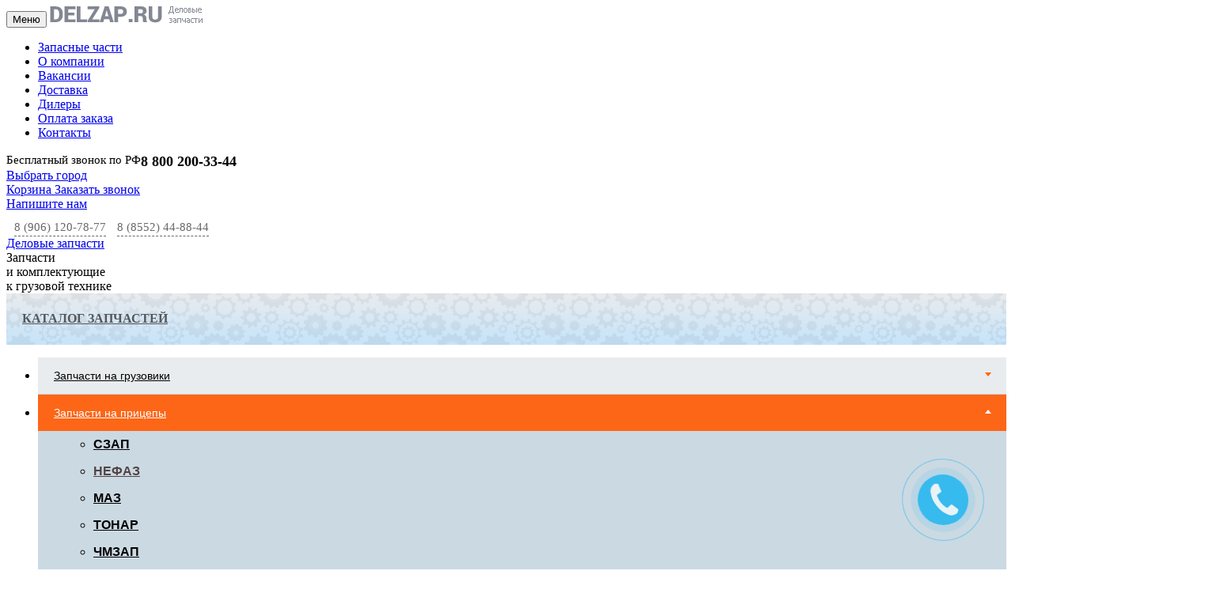

--- FILE ---
content_type: text/html; charset=utf-8
request_url: https://delzap.ru/shop/gruzovyepritsepy/nefaz/nefaz_53819.html
body_size: 25537
content:

<!doctype html>
<!--[if IE 7]><html class="ie7 lt-ie10 lt-ie9 lt-ie8 no-js" lang="ru"><![endif]-->
<!--[if IE 8]><html class="ie8 lt-ie10 lt-ie9 no-js" lang="ru"><![endif]-->
<!--[if IE 9 ]><html class="ie9 lt-ie10 no-js" lang="ru"><![endif]-->
<!--[if (gt IE 9)|!(IE)]><!--><html class="no-js" lang="ru"><!--<![endif]-->
<head>
  <meta charset="utf-8">
  <title>Кран шаровый ДУ 100 купить, цены, каталог НЕФАЗ</title>
    <meta name='description' content='В продаже Кран шаровый ДУ 100 НЕФАЗ, низкие цены на запчасти НЕФАЗ которые вы можете купить в России с доставкой. Интернет-магазин «Деловые запчасти»'>  <meta name="Keywords" content="">	
    <link rel="canonical" href="https://delzap.ru/shop/gruzovyepritsepy/nefaz/nefaz_53819.html" />  
  <meta content="telephone=no" name="format-detection">
  <meta name="robots" content="noodp, noydir">
  <meta name="viewport" content="width=device-width, initial-scale=1.0, maximum-scale=1.0, minimum-scale=1.0,target-densitydpi=device-dpi, user-scalable=no">
  <meta name="HandheldFriendly" content="true">
  <meta content="IE=edge" http-equiv="X-UA-Compatible">
 
  <!--[if IE 8 ]><link href="/static/css/main_ie8.min.css?v20022018" rel="stylesheet" type="text/css"><![endif]-->
  <!--[if IE 9 ]><link href="/static/css/main_ie9.min.css?v20022018" rel="stylesheet" type="text/css"><![endif]-->
  <!--[if (gt IE 9)|!(IE)]><!--><link href="/static/css/main.min.css?ver=1748008544" rel="stylesheet" type="text/css"><!--<![endif]-->

<link rel="apple-touch-icon" sizes="57x57" href="/apple-icon-57x57.png">
<link rel="apple-touch-icon" sizes="60x60" href="/apple-icon-60x60.png">
<link rel="apple-touch-icon" sizes="72x72" href="/apple-icon-72x72.png">
<link rel="apple-touch-icon" sizes="76x76" href="/apple-icon-76x76.png">
<link rel="apple-touch-icon" sizes="114x114" href="/apple-icon-114x114.png">
<link rel="apple-touch-icon" sizes="120x120" href="/apple-icon-120x120.png">
<link rel="apple-touch-icon" sizes="144x144" href="/apple-icon-144x144.png">
<link rel="apple-touch-icon" sizes="152x152" href="/apple-icon-152x152.png">
<link rel="apple-touch-icon" sizes="180x180" href="/apple-icon-180x180.png">
<link rel="icon" type="image/png" sizes="192x192"  href="/android-icon-192x192.png">
<link rel="icon" type="image/png" sizes="32x32" href="/favicon-32x32.png">
<link rel="icon" type="image/png" sizes="96x96" href="/favicon-96x96.png">
<link rel="icon" type="image/png" sizes="16x16" href="/favicon-16x16.png">
<link rel="manifest" href="/manifest.json">
<meta name="msapplication-TileColor" content="#ffffff">
<meta name="msapplication-TileImage" content="/ms-icon-144x144.png">
<meta name="theme-color" content="#ffffff">  

  <meta name="yandex-verification" content="558ee0be4c2c9348" />
  <script src="https://api-maps.yandex.ru/2.1/?lang=ru_RU" type="text/javascript"></script>
  <script>
    (function(H){H.className=H.className.replace(/\bno-js\b/,'js')})(document.documentElement)
  </script>
<!-- Yandex.Metrika counter -->
<script type="text/javascript" >
   (function(m,e,t,r,i,k,a){m[i]=m[i]||function(){(m[i].a=m[i].a||[]).push(arguments)};
   m[i].l=1*new Date();k=e.createElement(t),a=e.getElementsByTagName(t)[0],k.async=1,k.src=r,a.parentNode.insertBefore(k,a)})
   (window, document, "script", "https://mc.yandex.ru/metrika/tag.js", "ym");

   ym(52533421, "init", {
        clickmap:true,
        trackLinks:true,
        accurateTrackBounce:true,
        webvisor:true,
        ecommerce:"dataLayer"
   });
</script>
<noscript><div><img src="https://mc.yandex.ru/watch/52533421" style="position:absolute; left:-9999px;" alt="" /></div></noscript>
<!-- /Yandex.Metrika counter -->
  <!--[if lt IE 9 ]>
<script src="/static/js/separate-js/html5shiv-3.7.2.min.js" type="text/javascript"></script>
<script src="/static/js/separate-js/respond.min.js" type="text/javascript"></script>
<script src="/static/js/separate-js/placeholders.min.js" type="text/javascript"></script>
<meta content="no" http-equiv="imagetoolbar">
<![endif]-->
  
    <meta name="google-site-verification" content="j4KHwJpDzkRoxIDHnqKxlhX0UstJ-mBau5woLcN7mN4" />
  <link rel="stylesheet" href="/static/css/default.css?012">

  <link href="https://fonts.googleapis.com/icon?family=Material+Icons" rel="stylesheet">
<!-- Global site tag (gtag.js) - Google Analytics -->
<script async src="https://www.googletagmanager.com/gtag/js?id=UA-110071204-1"></script>
<script>
  window.dataLayer = window.dataLayer || [];
  function gtag(){dataLayer.push(arguments);}
  gtag('js', new Date());

  gtag('config', 'UA-110071204-1');
</script>
<link rel="stylesheet" href="/static/css/custom.css">
</head>
<body data-domain=".delzap.ru">
<!--div class="w-video-container"> видео было стало отключил 05.05.25 по просьбе клиента


  <div class="w-video-container__block">
    <video id="w-video" loop="" autoplay="" playsinline="" preload="auto" controlslist="nodownload" disablepictureinpicture="" crossorigin="anonymous" class="w-video" onloadstart="this.volume=0">
            <source src="/99bdcf55 (1).mp4" type="video/mp4"> 
    </video> 
    <div class="w-closeall">
      <svg width="30" height="30" viewBox="0 0 48 48" fill="none" xmlns="http://www.w3.org/2000/svg"><circle cx="24" cy="24" r="24" fill="black" fill-opacity="0.3"></circle><rect x="17" y="30" width="18" height="2" rx="1" transform="rotate(-45 17 30)" fill="white"></rect><rect width="18" height="2" rx="1" transform="matrix(-0.707107 -0.707107 -0.707107 0.707107 31 30)" fill="white"></rect></svg>    
    </div>    
    <div class="w-progress-bar">
      <div class="w-progress-fill"></div>
    </div>
    <div class="w-time-info"></div>    
    <div class="w-close">
      <svg width="30" height="30" viewBox="0 0 48 48" fill="none" xmlns="http://www.w3.org/2000/svg"><circle cx="24" cy="24" r="24" fill="black" fill-opacity="0.3"></circle><rect x="17" y="30" width="18" height="2" rx="1" transform="rotate(-45 17 30)" fill="white"></rect><rect width="18" height="2" rx="1" transform="matrix(-0.707107 -0.707107 -0.707107 0.707107 31 30)" fill="white"></rect></svg>    
    </div>
    <div class="w-volume">
      <svg width="30" height="30" viewBox="0 0 48 48" fill="none" xmlns="http://www.w3.org/2000/svg" class="w-volume__on"><circle cx="24" cy="24" r="24" fill="black" fill-opacity="0.3"></circle><path d="M25.1343 16.0732C25.4181 16.2037 25.6 16.4876 25.6 16.8V31.2C25.6 31.5124 25.4181 31.7962 25.1343 31.9268C24.8504 32.0573 24.5166 32.0107 24.2794 31.8074L18.9041 27.2H16.8C16.3582 27.2 16 26.8418 16 26.4V21.6C16 21.1582 16.3582 20.8 16.8 20.8H18.9041L24.2794 16.1926C24.5166 15.9893 24.8504 15.9427 25.1343 16.0732ZM24 18.5394L19.7206 22.2074C19.5756 22.3317 19.391 22.4 19.2 22.4H17.6V25.6H19.2C19.391 25.6 19.5756 25.6683 19.7206 25.7926L24 29.4606V18.5394ZM28.2343 18.6343C28.5467 18.3219 29.0532 18.3219 29.3657 18.6343L29.3662 18.6349L29.3668 18.6355L29.3682 18.6368L29.3713 18.64L29.3792 18.6481C29.3852 18.6543 29.3927 18.6621 29.4016 18.6716C29.4194 18.6906 29.4427 18.7161 29.4708 18.7482C29.5269 18.8124 29.6022 18.903 29.69 19.02C29.8655 19.254 30.0917 19.5946 30.3155 20.0422C30.7644 20.9401 31.2 22.2618 31.2 24C31.2 25.7382 30.7644 27.0599 30.3155 27.9578C30.0917 28.4054 29.8655 28.746 29.69 28.98C29.6022 29.097 29.5269 29.1876 29.4708 29.2518C29.4427 29.2839 29.4194 29.3094 29.4016 29.3284C29.3927 29.3379 29.3852 29.3457 29.3792 29.3519L29.3713 29.36L29.3682 29.3632L29.3668 29.3645L29.3662 29.3651L29.3657 29.3657C29.0532 29.6781 28.5467 29.6781 28.2343 29.3657C27.9232 29.0546 27.9219 28.5511 28.2303 28.2383L28.2343 28.2341C28.24 28.2281 28.251 28.2161 28.2667 28.1982C28.298 28.1624 28.3478 28.103 28.41 28.02C28.5345 27.854 28.7082 27.5946 28.8844 27.2422C29.2355 26.5401 29.6 25.4618 29.6 24C29.6 22.5382 29.2355 21.4599 28.8844 20.7578C28.7082 20.4054 28.5345 20.146 28.41 19.98C28.3478 19.897 28.298 19.8376 28.2667 19.8018C28.251 19.7839 28.24 19.7719 28.2343 19.7659L28.2303 19.7617C27.9219 19.4489 27.9232 18.9454 28.2343 18.6343ZM26.6343 21.0343C26.9467 20.7219 27.4532 20.7219 27.7657 21.0343L27.7668 21.0355L27.768 21.0367L27.7707 21.0394L27.7769 21.0457L27.7926 21.0622C27.8045 21.0749 27.8193 21.0911 27.8364 21.1107C27.8707 21.1499 27.9147 21.203 27.965 21.27C28.0655 21.404 28.1917 21.5946 28.3155 21.8422C28.5644 22.3401 28.8 23.0618 28.8 24C28.8 24.9382 28.5644 25.6599 28.3155 26.1578C28.1917 26.4054 28.0655 26.596 27.965 26.73C27.9147 26.797 27.8707 26.8501 27.8364 26.8893C27.8193 26.9089 27.8045 26.9251 27.7926 26.9378L27.7769 26.9543L27.7707 26.9606L27.768 26.9633L27.7668 26.9645L27.7662 26.9651C27.4538 27.2775 26.9467 27.2781 26.6343 26.9657C26.3246 26.6559 26.3219 26.1554 26.6263 25.8424C26.6274 25.8412 26.6294 25.839 26.6323 25.8357C26.6418 25.8249 26.6603 25.803 26.685 25.77C26.7345 25.704 26.8082 25.5946 26.8844 25.4422C27.0355 25.1401 27.2 24.6618 27.2 24C27.2 23.3382 27.0355 22.8599 26.8844 22.5578C26.8082 22.4054 26.7345 22.296 26.685 22.23C26.6603 22.197 26.6418 22.1751 26.6323 22.1643C26.6294 22.161 26.6274 22.1588 26.6263 22.1576C26.3219 21.8446 26.3246 21.3441 26.6343 21.0343Z" fill="white"></path></svg>    
      <svg width="30" height="30" viewBox="0 0 48 48" fill="none" xmlns="http://www.w3.org/2000/svg" class="w-volume__off"><circle cx="24" cy="24" r="24" fill="black" fill-opacity="0.3"></circle><path fill-rule="evenodd" clip-rule="evenodd" d="M25.1343 16.0732C25.4181 16.2037 25.6 16.4876 25.6 16.8V31.2C25.6 31.5124 25.4181 31.7962 25.1343 31.9268C24.8504 32.0573 24.5166 32.0107 24.2794 31.8074L18.9041 27.2H16.8C16.3582 27.2 16 26.8418 16 26.4V21.6C16 21.1582 16.3582 20.8 16.8 20.8H18.9041L24.2794 16.1926C24.5166 15.9893 24.8504 15.9427 25.1343 16.0732ZM24 18.5394L19.7206 22.2074C19.5756 22.3317 19.391 22.4 19.2 22.4H17.6V25.6H19.2C19.391 25.6 19.5756 25.6683 19.7206 25.7926L24 29.4606V18.5394ZM27.7071 27.0711C27.3166 26.6805 27.3166 26.0474 27.7071 25.6568L29.4749 23.8891L27.7071 22.1213C27.3166 21.7308 27.3166 21.0976 27.7071 20.7071C28.0977 20.3166 28.7308 20.3166 29.1213 20.7071L30.8891 22.4749L32.6569 20.7071C33.0474 20.3166 33.6805 20.3166 34.0711 20.7071C34.4616 21.0976 34.4616 21.7308 34.0711 22.1213L32.3033 23.8891L34.0711 25.6568C34.4616 26.0474 34.4616 26.6805 34.0711 27.0711C33.6806 27.4616 33.0474 27.4616 32.6569 27.0711L30.8891 25.3033L29.1213 27.0711C28.7308 27.4616 28.0976 27.4616 27.7071 27.0711Z" fill="white"></path></svg>  
    </div>
  </div>
</div-->
	<div class="top-mob">
		<a href="#!" class="top-mob__burger"><i class="material-icons">menu</i><i class="material-icons">close</i></a>
		<a href="/" class="top-mob__logo"><img src="/static/img/general/top_logo.png"></a>
		<a href="#!" class="top-mob__searchbtn"><i class="material-icons">search</i></a>

	</div>
	<div class="top-mob-search">
		<section class="search search--mob">
		  <form action="/shop/" method="GET">
			<input type="submit" class="btn btn-blue btn-search" value="Поиск">
			<div class="field">
			  <input type="text" name="find" value="" placeholder="Например, стремянка">
			</div>
		  </form>
		</section>
	</div>	
	<div class="mob-menu-overlay"></div>
	<div class="mob-menu">
		<nav class="catmenu catmenu--mob">
			<ul class="sidemenu">
							<li class="sidemenu__item sidemenu__elem dropdown">
					<div class="sidemenu-linkwrap">
						<a class="sidemenu__link" href="/shop/gruzovyeavtomobili/">Запчасти на грузовики</a>
						 <div class="sidemenu__droparrow"><span></span></div>					</div>
					
										<ul class="sidemenu-second">
											<li class="sidemenu-second__item sidemenu__elem dropdown">
							<div class="sidemenu-linkwrap">
								<a class="sidemenu-second__link" href="/shop/gruzovyeavtomobili/kamaz/">КамАЗ</a>
								 <div class="sidemenu__droparrow"><span></span></div>							</div>
														<ul class="sidemenu-third">
															<li class="sidemenu-third__item sidemenu__elem">
									<div class="sidemenu-linkwrap">
										<a class="sidemenu-third__link" href="/shop/gruzovyeavtomobili/kamaz/21detalidvigatelya/">Двигатель</a>
									</div>
								</li>
															<li class="sidemenu-third__item sidemenu__elem">
									<div class="sidemenu-linkwrap">
										<a class="sidemenu-third__link" href="/shop/gruzovyeavtomobili/kamaz/22sistemapitaniya/">Топливная система</a>
									</div>
								</li>
															<li class="sidemenu-third__item sidemenu__elem">
									<div class="sidemenu-linkwrap">
										<a class="sidemenu-third__link" href="/shop/gruzovyeavtomobili/kamaz/23sistemavypuskagaza/">Система выпуска газа</a>
									</div>
								</li>
															<li class="sidemenu-third__item sidemenu__elem">
									<div class="sidemenu-linkwrap">
										<a class="sidemenu-third__link" href="/shop/gruzovyeavtomobili/kamaz/24sistemaohlazhdeniya/">Система охлаждения</a>
									</div>
								</li>
															<li class="sidemenu-third__item sidemenu__elem">
									<div class="sidemenu-linkwrap">
										<a class="sidemenu-third__link" href="/shop/gruzovyeavtomobili/kamaz/25stseplenie/">Сцепление</a>
									</div>
								</li>
															<li class="sidemenu-third__item sidemenu__elem">
									<div class="sidemenu-linkwrap">
										<a class="sidemenu-third__link" href="/shop/gruzovyeavtomobili/kamaz/26korobkaperedach/">Коробка передач</a>
									</div>
								</li>
															<li class="sidemenu-third__item sidemenu__elem">
									<div class="sidemenu-linkwrap">
										<a class="sidemenu-third__link" href="/shop/gruzovyeavtomobili/kamaz/27razdatochnayakorobka/">Раздаточная коробка</a>
									</div>
								</li>
															<li class="sidemenu-third__item sidemenu__elem">
									<div class="sidemenu-linkwrap">
										<a class="sidemenu-third__link" href="/shop/gruzovyeavtomobili/kamaz/28kardannyyval/">Карданный вал</a>
									</div>
								</li>
															<li class="sidemenu-third__item sidemenu__elem">
									<div class="sidemenu-linkwrap">
										<a class="sidemenu-third__link" href="/shop/gruzovyeavtomobili/kamaz/29peredniymost4310/">Передний мост 4310</a>
									</div>
								</li>
															<li class="sidemenu-third__item sidemenu__elem">
									<div class="sidemenu-linkwrap">
										<a class="sidemenu-third__link" href="/shop/gruzovyeavtomobili/kamaz/210zadniymost/">Задний мост</a>
									</div>
								</li>
															<li class="sidemenu-third__item sidemenu__elem">
									<div class="sidemenu-linkwrap">
										<a class="sidemenu-third__link" href="/shop/gruzovyeavtomobili/kamaz/211credniymost/">Средний мост</a>
									</div>
								</li>
															<li class="sidemenu-third__item sidemenu__elem">
									<div class="sidemenu-linkwrap">
										<a class="sidemenu-third__link" href="/shop/gruzovyeavtomobili/kamaz/215peredniymost/">Передний мост</a>
									</div>
								</li>
															<li class="sidemenu-third__item sidemenu__elem">
									<div class="sidemenu-linkwrap">
										<a class="sidemenu-third__link" href="/shop/gruzovyeavtomobili/kamaz/212ustroystvosedelnostsepnoe/">Седельно-сцепное устройство</a>
									</div>
								</li>
															<li class="sidemenu-third__item sidemenu__elem">
									<div class="sidemenu-linkwrap">
										<a class="sidemenu-third__link" href="/shop/gruzovyeavtomobili/kamaz/213rama/">Детали рамы</a>
									</div>
								</li>
															<li class="sidemenu-third__item sidemenu__elem">
									<div class="sidemenu-linkwrap">
										<a class="sidemenu-third__link" href="/shop/gruzovyeavtomobili/kamaz/214balansirnayapodveska/">Балансирная подвеска</a>
									</div>
								</li>
															<li class="sidemenu-third__item sidemenu__elem">
									<div class="sidemenu-linkwrap">
										<a class="sidemenu-third__link" href="/shop/gruzovyeavtomobili/kamaz/216koleso/">Колеса</a>
									</div>
								</li>
															<li class="sidemenu-third__item sidemenu__elem">
									<div class="sidemenu-linkwrap">
										<a class="sidemenu-third__link" href="/shop/gruzovyeavtomobili/kamaz/217rulevoeupravlenie/">Рулевое управление</a>
									</div>
								</li>
															<li class="sidemenu-third__item sidemenu__elem">
									<div class="sidemenu-linkwrap">
										<a class="sidemenu-third__link" href="/shop/gruzovyeavtomobili/kamaz/218tormoznayasistema/">Тормозная система</a>
									</div>
								</li>
															<li class="sidemenu-third__item sidemenu__elem">
									<div class="sidemenu-linkwrap">
										<a class="sidemenu-third__link" href="/shop/gruzovyeavtomobili/kamaz/219elektrooborudovanie/">Электрооборудование</a>
									</div>
								</li>
															<li class="sidemenu-third__item sidemenu__elem">
									<div class="sidemenu-linkwrap">
										<a class="sidemenu-third__link" href="/shop/gruzovyeavtomobili/kamaz/220pribory/">Приборы</a>
									</div>
								</li>
															<li class="sidemenu-third__item sidemenu__elem">
									<div class="sidemenu-linkwrap">
										<a class="sidemenu-third__link" href="/shop/gruzovyeavtomobili/kamaz/221instrumenty/">Инструменты</a>
									</div>
								</li>
															<li class="sidemenu-third__item sidemenu__elem">
									<div class="sidemenu-linkwrap">
										<a class="sidemenu-third__link" href="/shop/gruzovyeavtomobili/kamaz/222korobkaotboramoschnosti/">Коробка отбора мощности</a>
									</div>
								</li>
															<li class="sidemenu-third__item sidemenu__elem">
									<div class="sidemenu-linkwrap">
										<a class="sidemenu-third__link" href="/shop/gruzovyeavtomobili/kamaz/223lebedka/">Лебедка</a>
									</div>
								</li>
															<li class="sidemenu-third__item sidemenu__elem">
									<div class="sidemenu-linkwrap">
										<a class="sidemenu-third__link" href="/shop/gruzovyeavtomobili/kamaz/224kabina/">Кабина КамАЗ</a>
									</div>
								</li>
															<li class="sidemenu-third__item sidemenu__elem">
									<div class="sidemenu-linkwrap">
										<a class="sidemenu-third__link" href="/shop/gruzovyeavtomobili/kamaz/225osnovaniekabiny/">Основание кабины</a>
									</div>
								</li>
															<li class="sidemenu-third__item sidemenu__elem">
									<div class="sidemenu-linkwrap">
										<a class="sidemenu-third__link" href="/shop/gruzovyeavtomobili/kamaz/226peredokkabiny/">Перед кабины</a>
									</div>
								</li>
															<li class="sidemenu-third__item sidemenu__elem">
									<div class="sidemenu-linkwrap">
										<a class="sidemenu-third__link" href="/shop/gruzovyeavtomobili/kamaz/227bokovinakabiny/">Боковина кабины</a>
									</div>
								</li>
															<li class="sidemenu-third__item sidemenu__elem">
									<div class="sidemenu-linkwrap">
										<a class="sidemenu-third__link" href="/shop/gruzovyeavtomobili/kamaz/228zadokkabiny/">Задок кабины</a>
									</div>
								</li>
															<li class="sidemenu-third__item sidemenu__elem">
									<div class="sidemenu-linkwrap">
										<a class="sidemenu-third__link" href="/shop/gruzovyeavtomobili/kamaz/229kryshakabiny/">Крыша кабины</a>
									</div>
								</li>
															<li class="sidemenu-third__item sidemenu__elem">
									<div class="sidemenu-linkwrap">
										<a class="sidemenu-third__link" href="/shop/gruzovyeavtomobili/kamaz/230dverikabiny/">Двери кабины</a>
									</div>
								</li>
															<li class="sidemenu-third__item sidemenu__elem">
									<div class="sidemenu-linkwrap">
										<a class="sidemenu-third__link" href="/shop/gruzovyeavtomobili/kamaz/231sidenya/">Сидения КамАЗ</a>
									</div>
								</li>
															<li class="sidemenu-third__item sidemenu__elem">
									<div class="sidemenu-linkwrap">
										<a class="sidemenu-third__link" href="/shop/gruzovyeavtomobili/kamaz/232ventilyatsiyaotoplenie/">Вентиляция, отопление</a>
									</div>
								</li>
															<li class="sidemenu-third__item sidemenu__elem">
									<div class="sidemenu-linkwrap">
										<a class="sidemenu-third__link" href="/shop/gruzovyeavtomobili/kamaz/233prinadlezhnostikabiny/">Принадлежности кабины</a>
									</div>
								</li>
															<li class="sidemenu-third__item sidemenu__elem">
									<div class="sidemenu-linkwrap">
										<a class="sidemenu-third__link" href="/shop/gruzovyeavtomobili/kamaz/234opereniekabiny/">Оперение кабины</a>
									</div>
								</li>
															<li class="sidemenu-third__item sidemenu__elem">
									<div class="sidemenu-linkwrap">
										<a class="sidemenu-third__link" href="/shop/gruzovyeavtomobili/kamaz/235platforma/">Платформа</a>
									</div>
								</li>
															<li class="sidemenu-third__item sidemenu__elem">
									<div class="sidemenu-linkwrap">
										<a class="sidemenu-third__link" href="/shop/gruzovyeavtomobili/kamaz/ugolniki-troyniki-perehodniki/">Угольники, тройники, переходники</a>
									</div>
								</li>
															<li class="sidemenu-third__item sidemenu__elem">
									<div class="sidemenu-linkwrap">
										<a class="sidemenu-third__link" href="/shop/gruzovyeavtomobili/kamaz/detaliavtomobilya/">Детали автомобиля</a>
									</div>
								</li>
														</ul>
																		
						</li>
											<li class="sidemenu-second__item sidemenu__elem dropdown">
							<div class="sidemenu-linkwrap">
								<a class="sidemenu-second__link" href="/shop/gruzovyeavtomobili/maz/">МАЗ</a>
								 <div class="sidemenu__droparrow"><span></span></div>							</div>
														<ul class="sidemenu-third">
															<li class="sidemenu-third__item sidemenu__elem">
									<div class="sidemenu-linkwrap">
										<a class="sidemenu-third__link" href="/shop/gruzovyeavtomobili/maz/gruppa10dvigatel/">Двигатель</a>
									</div>
								</li>
															<li class="sidemenu-third__item sidemenu__elem">
									<div class="sidemenu-linkwrap">
										<a class="sidemenu-third__link" href="/shop/gruzovyeavtomobili/maz/gruppa11sistemapitaniya/">Система питания</a>
									</div>
								</li>
															<li class="sidemenu-third__item sidemenu__elem">
									<div class="sidemenu-linkwrap">
										<a class="sidemenu-third__link" href="/shop/gruzovyeavtomobili/maz/gruppa12sistemavypuskagazov/">Система выпуска газов</a>
									</div>
								</li>
															<li class="sidemenu-third__item sidemenu__elem">
									<div class="sidemenu-linkwrap">
										<a class="sidemenu-third__link" href="/shop/gruzovyeavtomobili/maz/gruppa13sistemaohlazhdeniya/">Система охлаждения</a>
									</div>
								</li>
															<li class="sidemenu-third__item sidemenu__elem">
									<div class="sidemenu-linkwrap">
										<a class="sidemenu-third__link" href="/shop/gruzovyeavtomobili/maz/gruppa16stseplenie/">Сцепление</a>
									</div>
								</li>
															<li class="sidemenu-third__item sidemenu__elem">
									<div class="sidemenu-linkwrap">
										<a class="sidemenu-third__link" href="/shop/gruzovyeavtomobili/maz/gruppa17korobkaperedach/">Коробка передач (КПП)</a>
									</div>
								</li>
															<li class="sidemenu-third__item sidemenu__elem">
									<div class="sidemenu-linkwrap">
										<a class="sidemenu-third__link" href="/shop/gruzovyeavtomobili/maz/gruppa18razdatochnayakorobka/">Раздаточная коробка</a>
									</div>
								</li>
															<li class="sidemenu-third__item sidemenu__elem">
									<div class="sidemenu-linkwrap">
										<a class="sidemenu-third__link" href="/shop/gruzovyeavtomobili/maz/gruppa22valykardannye/">Валы карданные</a>
									</div>
								</li>
															<li class="sidemenu-third__item sidemenu__elem">
									<div class="sidemenu-linkwrap">
										<a class="sidemenu-third__link" href="/shop/gruzovyeavtomobili/maz/gruppa23mostperedniy/">Мост передний</a>
									</div>
								</li>
															<li class="sidemenu-third__item sidemenu__elem">
									<div class="sidemenu-linkwrap">
										<a class="sidemenu-third__link" href="/shop/gruzovyeavtomobili/maz/gruppa24mostzadniy/">Мост задний</a>
									</div>
								</li>
															<li class="sidemenu-third__item sidemenu__elem">
									<div class="sidemenu-linkwrap">
										<a class="sidemenu-third__link" href="/shop/gruzovyeavtomobili/maz/gruppa25mostsredniy/">Мост средний</a>
									</div>
								</li>
															<li class="sidemenu-third__item sidemenu__elem">
									<div class="sidemenu-linkwrap">
										<a class="sidemenu-third__link" href="/shop/gruzovyeavtomobili/maz/gruppa27ustroystvosedelnoe/">Устройство седельное</a>
									</div>
								</li>
															<li class="sidemenu-third__item sidemenu__elem">
									<div class="sidemenu-linkwrap">
										<a class="sidemenu-third__link" href="/shop/gruzovyeavtomobili/maz/gruppa28rama/">Рама</a>
									</div>
								</li>
															<li class="sidemenu-third__item sidemenu__elem">
									<div class="sidemenu-linkwrap">
										<a class="sidemenu-third__link" href="/shop/gruzovyeavtomobili/maz/gruppa29podveska/">Подвеска</a>
									</div>
								</li>
															<li class="sidemenu-third__item sidemenu__elem">
									<div class="sidemenu-linkwrap">
										<a class="sidemenu-third__link" href="/shop/gruzovyeavtomobili/maz/gruppa30osperednyaya/">Ось передняя</a>
									</div>
								</li>
															<li class="sidemenu-third__item sidemenu__elem">
									<div class="sidemenu-linkwrap">
										<a class="sidemenu-third__link" href="/shop/gruzovyeavtomobili/maz/gruppa31kolesaistupitsy/">Колеса и ступицы</a>
									</div>
								</li>
															<li class="sidemenu-third__item sidemenu__elem">
									<div class="sidemenu-linkwrap">
										<a class="sidemenu-third__link" href="/shop/gruzovyeavtomobili/maz/gruppa34rulevoeupravlenie/">Рулевое управление</a>
									</div>
								</li>
															<li class="sidemenu-third__item sidemenu__elem">
									<div class="sidemenu-linkwrap">
										<a class="sidemenu-third__link" href="/shop/gruzovyeavtomobili/maz/gruppa35tormoznayasistema/">Тормозная система</a>
									</div>
								</li>
															<li class="sidemenu-third__item sidemenu__elem">
									<div class="sidemenu-linkwrap">
										<a class="sidemenu-third__link" href="/shop/gruzovyeavtomobili/maz/gruppa37elektrooborudovanie/">Электрооборудование</a>
									</div>
								</li>
															<li class="sidemenu-third__item sidemenu__elem">
									<div class="sidemenu-linkwrap">
										<a class="sidemenu-third__link" href="/shop/gruzovyeavtomobili/maz/gruppa38pribory/">Приборы</a>
									</div>
								</li>
															<li class="sidemenu-third__item sidemenu__elem">
									<div class="sidemenu-linkwrap">
										<a class="sidemenu-third__link" href="/shop/gruzovyeavtomobili/maz/gruppa39voditelskiyinstrument/">Водительский инструмент</a>
									</div>
								</li>
															<li class="sidemenu-third__item sidemenu__elem">
									<div class="sidemenu-linkwrap">
										<a class="sidemenu-third__link" href="/shop/gruzovyeavtomobili/maz/gruppa42korobkiotboramoschnosti/">Коробки отбора мощности</a>
									</div>
								</li>
															<li class="sidemenu-third__item sidemenu__elem">
									<div class="sidemenu-linkwrap">
										<a class="sidemenu-third__link" href="/shop/gruzovyeavtomobili/maz/gruppa50kabina/">Кабина</a>
									</div>
								</li>
															<li class="sidemenu-third__item sidemenu__elem">
									<div class="sidemenu-linkwrap">
										<a class="sidemenu-third__link" href="/shop/gruzovyeavtomobili/maz/gruppa61dverkabiny/">Дверь кабины</a>
									</div>
								</li>
															<li class="sidemenu-third__item sidemenu__elem">
									<div class="sidemenu-linkwrap">
										<a class="sidemenu-third__link" href="/shop/gruzovyeavtomobili/maz/gruppa68sidene/">Сиденье</a>
									</div>
								</li>
															<li class="sidemenu-third__item sidemenu__elem">
									<div class="sidemenu-linkwrap">
										<a class="sidemenu-third__link" href="/shop/gruzovyeavtomobili/maz/gruppa81otoplenieiventilyatsiya/">Отопление и вентиляция</a>
									</div>
								</li>
															<li class="sidemenu-third__item sidemenu__elem">
									<div class="sidemenu-linkwrap">
										<a class="sidemenu-third__link" href="/shop/gruzovyeavtomobili/maz/kabiny/">Кабина</a>
									</div>
								</li>
															<li class="sidemenu-third__item sidemenu__elem">
									<div class="sidemenu-linkwrap">
										<a class="sidemenu-third__link" href="/shop/gruzovyeavtomobili/maz/gruppa84operenie/">Оперение</a>
									</div>
								</li>
															<li class="sidemenu-third__item sidemenu__elem">
									<div class="sidemenu-linkwrap">
										<a class="sidemenu-third__link" href="/shop/gruzovyeavtomobili/maz/gruppa85platforma/">Платформа</a>
									</div>
								</li>
															<li class="sidemenu-third__item sidemenu__elem">
									<div class="sidemenu-linkwrap">
										<a class="sidemenu-third__link" href="/shop/gruzovyeavtomobili/maz/gruppa86mehanizmpodemakuzova/">Механизм подъема кузова</a>
									</div>
								</li>
															<li class="sidemenu-third__item sidemenu__elem">
									<div class="sidemenu-linkwrap">
										<a class="sidemenu-third__link" href="/shop/gruzovyeavtomobili/maz/katalogi/">Каталоги</a>
									</div>
								</li>
															<li class="sidemenu-third__item sidemenu__elem">
									<div class="sidemenu-linkwrap">
										<a class="sidemenu-third__link" href="/shop/gruzovyeavtomobili/maz/podshipniki/">Подшипники</a>
									</div>
								</li>
															<li class="sidemenu-third__item sidemenu__elem">
									<div class="sidemenu-linkwrap">
										<a class="sidemenu-third__link" href="/shop/gruzovyeavtomobili/maz/raznoe/">Разное</a>
									</div>
								</li>
														</ul>
																		
						</li>
											<li class="sidemenu-second__item sidemenu__elem dropdown">
							<div class="sidemenu-linkwrap">
								<a class="sidemenu-second__link" href="/shop/gruzovyeavtomobili/zapchastiyamz/">Ярославские двигатели</a>
								 <div class="sidemenu__droparrow"><span></span></div>							</div>
														<ul class="sidemenu-third">
															<li class="sidemenu-third__item sidemenu__elem">
									<div class="sidemenu-linkwrap">
										<a class="sidemenu-third__link" href="/shop/gruzovyeavtomobili/zapchastiyamz/gruppa10dvigatel/">Двигатель</a>
									</div>
								</li>
															<li class="sidemenu-third__item sidemenu__elem">
									<div class="sidemenu-linkwrap">
										<a class="sidemenu-third__link" href="/shop/gruzovyeavtomobili/zapchastiyamz/gruppa11sistemapitaniya/">Система питания</a>
									</div>
								</li>
															<li class="sidemenu-third__item sidemenu__elem">
									<div class="sidemenu-linkwrap">
										<a class="sidemenu-third__link" href="/shop/gruzovyeavtomobili/zapchastiyamz/gruppa13sistemaohlazhdeniya/">Система охлаждения</a>
									</div>
								</li>
															<li class="sidemenu-third__item sidemenu__elem">
									<div class="sidemenu-linkwrap">
										<a class="sidemenu-third__link" href="/shop/gruzovyeavtomobili/zapchastiyamz/gruppa16stseplenie/">Сцепление</a>
									</div>
								</li>
															<li class="sidemenu-third__item sidemenu__elem">
									<div class="sidemenu-linkwrap">
										<a class="sidemenu-third__link" href="/shop/gruzovyeavtomobili/zapchastiyamz/gruppa17kpp236238a238vm/">КПП 236,238а,238вм</a>
									</div>
								</li>
															<li class="sidemenu-third__item sidemenu__elem">
									<div class="sidemenu-linkwrap">
										<a class="sidemenu-third__link" href="/shop/gruzovyeavtomobili/zapchastiyamz/gruppa17kpp2392381336/">КПП 239,2381,336</a>
									</div>
								</li>
															<li class="sidemenu-third__item sidemenu__elem">
									<div class="sidemenu-linkwrap">
										<a class="sidemenu-third__link" href="/shop/gruzovyeavtomobili/zapchastiyamz/gruppa37elektrooborudovanie/">Электрооборудование</a>
									</div>
								</li>
															<li class="sidemenu-third__item sidemenu__elem">
									<div class="sidemenu-linkwrap">
										<a class="sidemenu-third__link" href="/shop/gruzovyeavtomobili/zapchastiyamz/gruppa38pribory/">Приборы</a>
									</div>
								</li>
														</ul>
																		
						</li>
											<li class="sidemenu-second__item sidemenu__elem">
							<div class="sidemenu-linkwrap">
								<a class="sidemenu-second__link" href="/shop/gruzovyeavtomobili/iveco/">IVECO</a>
															</div>
																		
						</li>
											<li class="sidemenu-second__item sidemenu__elem">
							<div class="sidemenu-linkwrap">
								<a class="sidemenu-second__link" href="/shop/gruzovyeavtomobili/daf/">DAF</a>
															</div>
																		
						</li>
											<li class="sidemenu-second__item sidemenu__elem">
							<div class="sidemenu-linkwrap">
								<a class="sidemenu-second__link" href="/shop/gruzovyeavtomobili/hino/">HINO</a>
															</div>
																		
						</li>
										</ul>
									</li>
							<li class="sidemenu__item sidemenu__elem dropdown">
					<div class="sidemenu-linkwrap">
						<a class="sidemenu__link" href="/shop/gruzovyepritsepy/">Запчасти на прицепы</a>
						 <div class="sidemenu__droparrow"><span></span></div>					</div>
					
										<ul class="sidemenu-second">
											<li class="sidemenu-second__item sidemenu__elem">
							<div class="sidemenu-linkwrap">
								<a class="sidemenu-second__link" href="/shop/gruzovyepritsepy/szap/">СЗАП</a>
															</div>
																		
						</li>
											<li class="sidemenu-second__item sidemenu__elem sidemenu__elem--opened">
							<div class="sidemenu-linkwrap">
								<a class="sidemenu-second__link" href="/shop/gruzovyepritsepy/nefaz/">НЕФАЗ</a>
															</div>
																		
						</li>
											<li class="sidemenu-second__item sidemenu__elem">
							<div class="sidemenu-linkwrap">
								<a class="sidemenu-second__link" href="/shop/gruzovyepritsepy/maz/">МАЗ</a>
															</div>
																		
						</li>
											<li class="sidemenu-second__item sidemenu__elem">
							<div class="sidemenu-linkwrap">
								<a class="sidemenu-second__link" href="/shop/gruzovyepritsepy/tonar/">ТОНАР</a>
															</div>
																		
						</li>
											<li class="sidemenu-second__item sidemenu__elem">
							<div class="sidemenu-linkwrap">
								<a class="sidemenu-second__link" href="/shop/gruzovyepritsepy/chmzap/">ЧМЗАП</a>
															</div>
																		
						</li>
											<li class="sidemenu-second__item sidemenu__elem">
							<div class="sidemenu-linkwrap">
								<a class="sidemenu-second__link" href="/shop/gruzovyepritsepy/schmitz/">SCHMITZ</a>
															</div>
																		
						</li>
											<li class="sidemenu-second__item sidemenu__elem">
							<div class="sidemenu-linkwrap">
								<a class="sidemenu-second__link" href="/shop/gruzovyepritsepy/osbpw/">ОСЬ BPW</a>
															</div>
																		
						</li>
											<li class="sidemenu-second__item sidemenu__elem">
							<div class="sidemenu-linkwrap">
								<a class="sidemenu-second__link" href="/shop/gruzovyepritsepy/ossaf/">ОСЬ SAF</a>
															</div>
																		
						</li>
											<li class="sidemenu-second__item sidemenu__elem">
							<div class="sidemenu-linkwrap">
								<a class="sidemenu-second__link" href="/shop/gruzovyepritsepy/osl1l1/">ОСЬ L1 ( Л1 )</a>
															</div>
																		
						</li>
											<li class="sidemenu-second__item sidemenu__elem">
							<div class="sidemenu-linkwrap">
								<a class="sidemenu-second__link" href="/shop/gruzovyepritsepy/becema/">БЕЦЕМА</a>
															</div>
																		
						</li>
											<li class="sidemenu-second__item sidemenu__elem">
							<div class="sidemenu-linkwrap">
								<a class="sidemenu-second__link" href="/shop/gruzovyepritsepy/fuwa/">FUWA</a>
															</div>
																		
						</li>
											<li class="sidemenu-second__item sidemenu__elem">
							<div class="sidemenu-linkwrap">
								<a class="sidemenu-second__link" href="/shop/gruzovyepritsepy/pnewmoressory/">Пневматическая подвеска</a>
															</div>
																		
						</li>
											<li class="sidemenu-second__item sidemenu__elem">
							<div class="sidemenu-linkwrap">
								<a class="sidemenu-second__link" href="/shop/gruzovyepritsepy/ressornaya-podveska-1/">Рессорная подвеска</a>
															</div>
																		
						</li>
										</ul>
									</li>
							<li class="sidemenu__item sidemenu__elem dropdown">
					<div class="sidemenu-linkwrap">
						<a class="sidemenu__link" href="/shop/rychagi-regulirovochnye/">Рычаги регулировочные</a>
						 <div class="sidemenu__droparrow"><span></span></div>					</div>
					
										<ul class="sidemenu-second">
											<li class="sidemenu-second__item sidemenu__elem">
							<div class="sidemenu-linkwrap">
								<a class="sidemenu-second__link" href="/shop/rychagi-regulirovochnye/avtomat/">Автоматические</a>
															</div>
																		
						</li>
											<li class="sidemenu-second__item sidemenu__elem">
							<div class="sidemenu-linkwrap">
								<a class="sidemenu-second__link" href="/shop/rychagi-regulirovochnye/rychag-regulirovochnyy-5320/">Рычаг регулировочный (5320-3501136)</a>
															</div>
																		
						</li>
											<li class="sidemenu-second__item sidemenu__elem">
							<div class="sidemenu-linkwrap">
								<a class="sidemenu-second__link" href="/shop/rychagi-regulirovochnye/rychag-regulirovochnyy-64226-3502136/">Рычаг регулировочный (64226-3502136)</a>
															</div>
																		
						</li>
											<li class="sidemenu-second__item sidemenu__elem">
							<div class="sidemenu-linkwrap">
								<a class="sidemenu-second__link" href="/shop/rychagi-regulirovochnye/rychag-regulirovochnyy-64226-3502135/">Рычаг регулировочный (64226-3502135)</a>
															</div>
																		
						</li>
											<li class="sidemenu-second__item sidemenu__elem">
							<div class="sidemenu-linkwrap">
								<a class="sidemenu-second__link" href="/shop/rychagi-regulirovochnye/rychag-regulirovochnyy-kamaz/">Рычаг регулировочный КАМАЗ</a>
															</div>
																		
						</li>
											<li class="sidemenu-second__item sidemenu__elem">
							<div class="sidemenu-linkwrap">
								<a class="sidemenu-second__link" href="/shop/rychagi-regulirovochnye/rychag-regulirovochnyy-maz/">Рычаг регулировочный МАЗ</a>
															</div>
																		
						</li>
										</ul>
									</li>
							<li class="sidemenu__item sidemenu__elem dropdown">
					<div class="sidemenu-linkwrap">
						<a class="sidemenu__link" href="/shop/avtobusy/">Автобусы</a>
						 <div class="sidemenu__droparrow"><span></span></div>					</div>
					
										<ul class="sidemenu-second">
											<li class="sidemenu-second__item sidemenu__elem dropdown">
							<div class="sidemenu-linkwrap">
								<a class="sidemenu-second__link" href="/shop/avtobusy/nefaz5297/">НЕФАЗ-5297</a>
								 <div class="sidemenu__droparrow"><span></span></div>							</div>
														<ul class="sidemenu-third">
															<li class="sidemenu-third__item sidemenu__elem">
									<div class="sidemenu-linkwrap">
										<a class="sidemenu-third__link" href="/shop/avtobusy/nefaz5297/dvsstsepleniekpp/">Двс, Сцепление, Кпп</a>
									</div>
								</li>
															<li class="sidemenu-third__item sidemenu__elem">
									<div class="sidemenu-linkwrap">
										<a class="sidemenu-third__link" href="/shop/avtobusy/nefaz5297/podveskahodovayarulevoeupravlenie/">Подвеска, ходовая, рулевое управление</a>
									</div>
								</li>
															<li class="sidemenu-third__item sidemenu__elem">
									<div class="sidemenu-linkwrap">
										<a class="sidemenu-third__link" href="/shop/avtobusy/nefaz5297/tormoznayasistema/">Тормозная система</a>
									</div>
								</li>
															<li class="sidemenu-third__item sidemenu__elem">
									<div class="sidemenu-linkwrap">
										<a class="sidemenu-third__link" href="/shop/avtobusy/nefaz5297/mostkamaz/">Мост  «КАМАЗ»</a>
									</div>
								</li>
															<li class="sidemenu-third__item sidemenu__elem">
									<div class="sidemenu-linkwrap">
										<a class="sidemenu-third__link" href="/shop/avtobusy/nefaz5297/zadniymostmadaramodel3971/">Задний мост  «МАДАРА» Модель 397.1</a>
									</div>
								</li>
															<li class="sidemenu-third__item sidemenu__elem">
									<div class="sidemenu-linkwrap">
										<a class="sidemenu-third__link" href="/shop/avtobusy/nefaz5297/zadniymostrabamodel71885/">Задний мост « RABA» Модель 718.85</a>
									</div>
								</li>
														</ul>
																		
						</li>
											<li class="sidemenu-second__item sidemenu__elem dropdown">
							<div class="sidemenu-linkwrap">
								<a class="sidemenu-second__link" href="/shop/avtobusy/liaz5256/">ЛИАЗ-5256</a>
								 <div class="sidemenu__droparrow"><span></span></div>							</div>
														<ul class="sidemenu-third">
															<li class="sidemenu-third__item sidemenu__elem">
									<div class="sidemenu-linkwrap">
										<a class="sidemenu-third__link" href="/shop/avtobusy/liaz5256/dvsstsepleniekpp/">Двс, Сцепление, Кпп</a>
									</div>
								</li>
															<li class="sidemenu-third__item sidemenu__elem">
									<div class="sidemenu-linkwrap">
										<a class="sidemenu-third__link" href="/shop/avtobusy/liaz5256/podveskahodovayarulevoeupravlenie/">Подвеска, ходовая, рулевое управление</a>
									</div>
								</li>
															<li class="sidemenu-third__item sidemenu__elem">
									<div class="sidemenu-linkwrap">
										<a class="sidemenu-third__link" href="/shop/avtobusy/liaz5256/tormoznayasistema/">Тормозная система</a>
									</div>
								</li>
														</ul>
																		
						</li>
											<li class="sidemenu-second__item sidemenu__elem dropdown">
							<div class="sidemenu-linkwrap">
								<a class="sidemenu-second__link" href="/shop/avtobusy/liaznefazobschiezapchasti/">ЛИАЗ НЕФАЗ (общие запчасти)</a>
								 <div class="sidemenu__droparrow"><span></span></div>							</div>
														<ul class="sidemenu-third">
															<li class="sidemenu-third__item sidemenu__elem">
									<div class="sidemenu-linkwrap">
										<a class="sidemenu-third__link" href="/shop/avtobusy/liaznefazobschiezapchasti/steklavetrovyestekloochistitelidveri/">Стекла ветровые, стеклоочистители, двери</a>
									</div>
								</li>
															<li class="sidemenu-third__item sidemenu__elem">
									<div class="sidemenu-linkwrap">
										<a class="sidemenu-third__link" href="/shop/avtobusy/liaznefazobschiezapchasti/svetotehnikaelektrika/">Светотехника, электрика</a>
									</div>
								</li>
															<li class="sidemenu-third__item sidemenu__elem">
									<div class="sidemenu-linkwrap">
										<a class="sidemenu-third__link" href="/shop/avtobusy/liaznefazobschiezapchasti/generatorg3000a36/">Генератор Г-3000А-36</a>
									</div>
								</li>
															<li class="sidemenu-third__item sidemenu__elem">
									<div class="sidemenu-linkwrap">
										<a class="sidemenu-third__link" href="/shop/avtobusy/liaznefazobschiezapchasti/trosovyeprivodadistantsionnogoupravleniya/">Тросовые привода дистанционного управления</a>
									</div>
								</li>
															<li class="sidemenu-third__item sidemenu__elem">
									<div class="sidemenu-linkwrap">
										<a class="sidemenu-third__link" href="/shop/avtobusy/liaznefazobschiezapchasti/pzhd/">Пжд</a>
									</div>
								</li>
														</ul>
																		
						</li>
											<li class="sidemenu-second__item sidemenu__elem dropdown">
							<div class="sidemenu-linkwrap">
								<a class="sidemenu-second__link" href="/shop/avtobusy/rezinotehnicheskieizdeliya/">Резинотехнические изделия</a>
								 <div class="sidemenu__droparrow"><span></span></div>							</div>
														<ul class="sidemenu-third">
															<li class="sidemenu-third__item sidemenu__elem">
									<div class="sidemenu-linkwrap">
										<a class="sidemenu-third__link" href="/shop/avtobusy/rezinotehnicheskieizdeliya/shlangiuglovyerukova/">Шланги угловые, рукова</a>
									</div>
								</li>
															<li class="sidemenu-third__item sidemenu__elem">
									<div class="sidemenu-linkwrap">
										<a class="sidemenu-third__link" href="/shop/avtobusy/rezinotehnicheskieizdeliya/manzhety/">Манжеты</a>
									</div>
								</li>
															<li class="sidemenu-third__item sidemenu__elem">
									<div class="sidemenu-linkwrap">
										<a class="sidemenu-third__link" href="/shop/avtobusy/rezinotehnicheskieizdeliya/remni/">Ремни</a>
									</div>
								</li>
															<li class="sidemenu-third__item sidemenu__elem">
									<div class="sidemenu-linkwrap">
										<a class="sidemenu-third__link" href="/shop/avtobusy/rezinotehnicheskieizdeliya/remkoplmekt/">Ремкоплмект</a>
									</div>
								</li>
														</ul>
																		
						</li>
											<li class="sidemenu-second__item sidemenu__elem">
							<div class="sidemenu-linkwrap">
								<a class="sidemenu-second__link" href="/shop/avtobusy/otopleniesalona/">Отопление салона</a>
															</div>
																		
						</li>
										</ul>
									</li>
							<li class="sidemenu__item sidemenu__elem dropdown">
					<div class="sidemenu-linkwrap">
						<a class="sidemenu__link" href="/shop/komplektuyuschiekgruzovoytehnike/">Комплектующие к грузовой технике</a>
						 <div class="sidemenu__droparrow"><span></span></div>					</div>
					
										<ul class="sidemenu-second">
											<li class="sidemenu-second__item sidemenu__elem">
							<div class="sidemenu-linkwrap">
								<a class="sidemenu-second__link" href="/shop/komplektuyuschiekgruzovoytehnike/diski/">Диски</a>
															</div>
																		
						</li>
											<li class="sidemenu-second__item sidemenu__elem">
							<div class="sidemenu-linkwrap">
								<a class="sidemenu-second__link" href="/shop/komplektuyuschiekgruzovoytehnike/wabco/">Wabco</a>
															</div>
																		
						</li>
										</ul>
									</li>
							<li class="sidemenu__item sidemenu__elem">
					<div class="sidemenu-linkwrap">
						<a class="sidemenu__link" href="/shop/rasprodazha-2/">Распродажа %</a>
											</div>
					
									</li>
							<li class="sidemenu__item sidemenu__elem">
					<div class="sidemenu-linkwrap">
						<a class="sidemenu__link" href="/shop/remont-gruzovyh-pritsepov-i-polupritsepov-1/">Ремонт и изготовление грузовых прицепов и полуприцепов</a>
											</div>
					
									</li>
						</ul>
		</nav>
		<div class="mob-menu-second">
		  <ul class="mob-menu-second__menu">
			<li><a href="/about/"><span>О компании</span></a></li>
			<li><a href="/vakansii/"><span>Вакансии</span></a></li>
            <li><a href="/dilery/"><span>Дилерство</span></a></li>
			<li><a href="/dostavka/"><span>Доставка</span></a></li>
			<li><a href="/oplata/"><span>Оплата заказа</span></a></li>
			<li><a href="/contacts/"><span>Контакты</span></a></li>
		  </ul>			
		</div>
		<div class="mob-menu-contacts">
			<a href="tel:8 800 200-33-44"><i class="icn icn-top_phone"></i>8 800 200-33-44</a>
			<span>Бесплатный звонок по РФ</span>
			  <a class="mob-menu-contacts__callback" href="javascript:void(0);" onclick="typeof yaCounter9011638!='undefined' && yaCounter9011638.reachGoal('zvonokvrh'); return true;" data-action="{&quot;show-modal&quot;:{&quot;url&quot;:&quot;\/callback\/&quot;,&quot;title&quot;:&quot;\u0417\u0430\u043a\u0430\u0437\u0430\u0442\u044c \u043e\u0431\u0440\u0430\u0442\u043d\u044b\u0439 \u0437\u0432\u043e\u043d\u043e\u043a&quot;,&quot;class&quot;:&quot;modal-sm&quot;}}">
				<i class="icn icn-phone"></i>
				<span class="link dotted">Заказать звонок</span>
			  </a>			
		</div>
	</div>
  <div class="wrapper">
    <nav class="navbar navbar-contacts">
  <div class="container">
    <div class="navbar-header">
      <button type="button" class="navbar-toggle collapsed" data-toggle="collapse" data-target="#top-nav" aria-expanded="false">
        <span class="sr-only">Меню</span>
        <span class="icon-bar"></span>
        <span class="icon-bar"></span>
        <span class="icon-bar"></span>
      </button>
      <a href="/" class="logo"><img src="/static/img/general/top_logo.png"></a>
    </div>

    <div class="collapse navbar-collapse" id="top-nav">
      <ul class="nav navbar-nav">
        <li><a href="/shop/"><span>Запасные части</span></a></li>
        <li><a href="/about/"><span>О компании</span></a></li>
        <li><a href="/vakansii/"><span>Вакансии</span></a></li>
        <li><a href="/dostavka/"><span>Доставка</span></a></li>
		<li><a href="/dilery/"><span>Дилеры</span></a></li>
        <li><a href="/oplata/"><span>Оплата заказа</span></a></li>
        <li><a href="/contacts/"><span>Контакты</span></a></li>
      </ul>
      <div class="navbar-right hidden-sm">
        <div class="phone">
            <small>Бесплатный звонок по РФ</small>
            <i class="icn icn-top_phone"></i>
            <b>8 800 200-33-44</b>
        </div>
      </div>
    </div>
  </div>
</nav>    <section class="header">
      <div class="container">
        <div class="city">
  <a href="#">
    <i class="icn icn-point"></i>
    <span class="link">

  
  
  <span class="city-change"  data-action="{&quot;show-modal&quot;:{&quot;url&quot;:&quot;\/citychange\/&quot;,&quot;title&quot;:&quot;\u0412\u044b\u0431\u0440\u0430\u0442\u044c \u0433\u043e\u0440\u043e\u0434&quot;,&quot;className&quot;:&quot;modal-full&quot;}}">Выбрать город</span>
    </a>
</div>


        <div class="cart">
  <a href="/cart/" onclick="typeof yaCounter9011638!='undefined' && yaCounter9011638.reachGoal('zayavka'); return true;">
    <i class="icn icn-cart"></i>
    <span class="link">Корзина</span> <span class="count" data-cart-count="true"></span>
  </a>
  <a href="javascript:void(0);" onclick="typeof yaCounter9011638!='undefined' && yaCounter9011638.reachGoal('zvonokvrh'); return true;" data-action="{&quot;show-modal&quot;:{&quot;url&quot;:&quot;\/callback\/&quot;,&quot;title&quot;:&quot;\u0417\u0430\u043a\u0430\u0437\u0430\u0442\u044c \u043e\u0431\u0440\u0430\u0442\u043d\u044b\u0439 \u0437\u0432\u043e\u043d\u043e\u043a&quot;,&quot;class&quot;:&quot;modal-sm&quot;}}">
    <i class="icn icn-phone"></i>
    <span class="link dotted">Заказать звонок</span>
  </a>
</div>        <div class="contacts">
          <div class="col-lg-9 col-md-20 col-sm-10 mail">
            <a href="mailto:pr@delzap.ru"  data-action="{&quot;show-modal&quot;:{&quot;url&quot;:&quot;\/feedback\/&quot;,&quot;title&quot;:&quot;\u041d\u0430\u043f\u0438\u0441\u0430\u0442\u044c \u043d\u0430\u043c&quot;,&quot;class&quot;:&quot;modal-sm&quot;}}">
	<i class="icn icn-letter"></i>
	<span class="link">Напишите нам</span>
</a>          </div>
          <div class="col-lg-11 col-md-20 col-sm-10 phone">
            <i class="icn icn-mobile"></i>
<div class="txt">
  <a href="tel:8 (906) 120-78-77">8 (906) 120-78-77</a>
  <a href="tel:8 (8552) 44-88-44">8 (8552) 44-88-44</a>
</div>          </div>
                  </div>
        <div class="logo">
          <a href="/"><span>Деловые запчасти</span></a>
          <div class="slogan">Запчасти<br>и комплектующие<br>к грузовой технике</div>
        </div>
      </div>
    </section>
    <section class="content">
      <div class="container">
        <div class="row">
          <aside class="col-left col-xs-20 col-md-5">
            <!--noindex--> <div class="nophotos hidden-xs">			
           
			<nav class="catmenu catmenu--desktop">
				<div class="nav-title"><a href='#'>Каталог запчастей</a></div>
				<ul class="sidemenu">
									<li class="sidemenu__item sidemenu__elem dropdown">
						<div class="sidemenu-linkwrap">
							<a class="sidemenu__link" href="/shop/gruzovyeavtomobili/">Запчасти на грузовики</a>
							 <div class="sidemenu__droparrow"><span></span></div>						</div>
						
												<ul class="sidemenu-second">
													<li class="sidemenu-second__item sidemenu__elem dropdown">
								<div class="sidemenu-linkwrap">
									<a class="sidemenu-second__link" href="/shop/gruzovyeavtomobili/kamaz/">КамАЗ</a>
									 <div class="sidemenu__droparrow"><span></span></div>								</div>
																<ul class="sidemenu-third">
																	<li class="sidemenu-third__item sidemenu__elem">
										<div class="sidemenu-linkwrap">
											<a class="sidemenu-third__link" href="/shop/gruzovyeavtomobili/kamaz/21detalidvigatelya/">Двигатель</a>
										</div>
									</li>
																	<li class="sidemenu-third__item sidemenu__elem">
										<div class="sidemenu-linkwrap">
											<a class="sidemenu-third__link" href="/shop/gruzovyeavtomobili/kamaz/22sistemapitaniya/">Топливная система</a>
										</div>
									</li>
																	<li class="sidemenu-third__item sidemenu__elem">
										<div class="sidemenu-linkwrap">
											<a class="sidemenu-third__link" href="/shop/gruzovyeavtomobili/kamaz/23sistemavypuskagaza/">Система выпуска газа</a>
										</div>
									</li>
																	<li class="sidemenu-third__item sidemenu__elem">
										<div class="sidemenu-linkwrap">
											<a class="sidemenu-third__link" href="/shop/gruzovyeavtomobili/kamaz/24sistemaohlazhdeniya/">Система охлаждения</a>
										</div>
									</li>
																	<li class="sidemenu-third__item sidemenu__elem">
										<div class="sidemenu-linkwrap">
											<a class="sidemenu-third__link" href="/shop/gruzovyeavtomobili/kamaz/25stseplenie/">Сцепление</a>
										</div>
									</li>
																	<li class="sidemenu-third__item sidemenu__elem">
										<div class="sidemenu-linkwrap">
											<a class="sidemenu-third__link" href="/shop/gruzovyeavtomobili/kamaz/26korobkaperedach/">Коробка передач</a>
										</div>
									</li>
																	<li class="sidemenu-third__item sidemenu__elem">
										<div class="sidemenu-linkwrap">
											<a class="sidemenu-third__link" href="/shop/gruzovyeavtomobili/kamaz/27razdatochnayakorobka/">Раздаточная коробка</a>
										</div>
									</li>
																	<li class="sidemenu-third__item sidemenu__elem">
										<div class="sidemenu-linkwrap">
											<a class="sidemenu-third__link" href="/shop/gruzovyeavtomobili/kamaz/28kardannyyval/">Карданный вал</a>
										</div>
									</li>
																	<li class="sidemenu-third__item sidemenu__elem">
										<div class="sidemenu-linkwrap">
											<a class="sidemenu-third__link" href="/shop/gruzovyeavtomobili/kamaz/29peredniymost4310/">Передний мост 4310</a>
										</div>
									</li>
																	<li class="sidemenu-third__item sidemenu__elem">
										<div class="sidemenu-linkwrap">
											<a class="sidemenu-third__link" href="/shop/gruzovyeavtomobili/kamaz/210zadniymost/">Задний мост</a>
										</div>
									</li>
																	<li class="sidemenu-third__item sidemenu__elem">
										<div class="sidemenu-linkwrap">
											<a class="sidemenu-third__link" href="/shop/gruzovyeavtomobili/kamaz/211credniymost/">Средний мост</a>
										</div>
									</li>
																	<li class="sidemenu-third__item sidemenu__elem">
										<div class="sidemenu-linkwrap">
											<a class="sidemenu-third__link" href="/shop/gruzovyeavtomobili/kamaz/215peredniymost/">Передний мост</a>
										</div>
									</li>
																	<li class="sidemenu-third__item sidemenu__elem">
										<div class="sidemenu-linkwrap">
											<a class="sidemenu-third__link" href="/shop/gruzovyeavtomobili/kamaz/212ustroystvosedelnostsepnoe/">Седельно-сцепное устройство</a>
										</div>
									</li>
																	<li class="sidemenu-third__item sidemenu__elem">
										<div class="sidemenu-linkwrap">
											<a class="sidemenu-third__link" href="/shop/gruzovyeavtomobili/kamaz/213rama/">Детали рамы</a>
										</div>
									</li>
																	<li class="sidemenu-third__item sidemenu__elem">
										<div class="sidemenu-linkwrap">
											<a class="sidemenu-third__link" href="/shop/gruzovyeavtomobili/kamaz/214balansirnayapodveska/">Балансирная подвеска</a>
										</div>
									</li>
																	<li class="sidemenu-third__item sidemenu__elem">
										<div class="sidemenu-linkwrap">
											<a class="sidemenu-third__link" href="/shop/gruzovyeavtomobili/kamaz/216koleso/">Колеса</a>
										</div>
									</li>
																	<li class="sidemenu-third__item sidemenu__elem">
										<div class="sidemenu-linkwrap">
											<a class="sidemenu-third__link" href="/shop/gruzovyeavtomobili/kamaz/217rulevoeupravlenie/">Рулевое управление</a>
										</div>
									</li>
																	<li class="sidemenu-third__item sidemenu__elem">
										<div class="sidemenu-linkwrap">
											<a class="sidemenu-third__link" href="/shop/gruzovyeavtomobili/kamaz/218tormoznayasistema/">Тормозная система</a>
										</div>
									</li>
																	<li class="sidemenu-third__item sidemenu__elem">
										<div class="sidemenu-linkwrap">
											<a class="sidemenu-third__link" href="/shop/gruzovyeavtomobili/kamaz/219elektrooborudovanie/">Электрооборудование</a>
										</div>
									</li>
																	<li class="sidemenu-third__item sidemenu__elem">
										<div class="sidemenu-linkwrap">
											<a class="sidemenu-third__link" href="/shop/gruzovyeavtomobili/kamaz/220pribory/">Приборы</a>
										</div>
									</li>
																	<li class="sidemenu-third__item sidemenu__elem">
										<div class="sidemenu-linkwrap">
											<a class="sidemenu-third__link" href="/shop/gruzovyeavtomobili/kamaz/221instrumenty/">Инструменты</a>
										</div>
									</li>
																	<li class="sidemenu-third__item sidemenu__elem">
										<div class="sidemenu-linkwrap">
											<a class="sidemenu-third__link" href="/shop/gruzovyeavtomobili/kamaz/222korobkaotboramoschnosti/">Коробка отбора мощности</a>
										</div>
									</li>
																	<li class="sidemenu-third__item sidemenu__elem">
										<div class="sidemenu-linkwrap">
											<a class="sidemenu-third__link" href="/shop/gruzovyeavtomobili/kamaz/223lebedka/">Лебедка</a>
										</div>
									</li>
																	<li class="sidemenu-third__item sidemenu__elem">
										<div class="sidemenu-linkwrap">
											<a class="sidemenu-third__link" href="/shop/gruzovyeavtomobili/kamaz/224kabina/">Кабина КамАЗ</a>
										</div>
									</li>
																	<li class="sidemenu-third__item sidemenu__elem">
										<div class="sidemenu-linkwrap">
											<a class="sidemenu-third__link" href="/shop/gruzovyeavtomobili/kamaz/225osnovaniekabiny/">Основание кабины</a>
										</div>
									</li>
																	<li class="sidemenu-third__item sidemenu__elem">
										<div class="sidemenu-linkwrap">
											<a class="sidemenu-third__link" href="/shop/gruzovyeavtomobili/kamaz/226peredokkabiny/">Перед кабины</a>
										</div>
									</li>
																	<li class="sidemenu-third__item sidemenu__elem">
										<div class="sidemenu-linkwrap">
											<a class="sidemenu-third__link" href="/shop/gruzovyeavtomobili/kamaz/227bokovinakabiny/">Боковина кабины</a>
										</div>
									</li>
																	<li class="sidemenu-third__item sidemenu__elem">
										<div class="sidemenu-linkwrap">
											<a class="sidemenu-third__link" href="/shop/gruzovyeavtomobili/kamaz/228zadokkabiny/">Задок кабины</a>
										</div>
									</li>
																	<li class="sidemenu-third__item sidemenu__elem">
										<div class="sidemenu-linkwrap">
											<a class="sidemenu-third__link" href="/shop/gruzovyeavtomobili/kamaz/229kryshakabiny/">Крыша кабины</a>
										</div>
									</li>
																	<li class="sidemenu-third__item sidemenu__elem">
										<div class="sidemenu-linkwrap">
											<a class="sidemenu-third__link" href="/shop/gruzovyeavtomobili/kamaz/230dverikabiny/">Двери кабины</a>
										</div>
									</li>
																	<li class="sidemenu-third__item sidemenu__elem">
										<div class="sidemenu-linkwrap">
											<a class="sidemenu-third__link" href="/shop/gruzovyeavtomobili/kamaz/231sidenya/">Сидения КамАЗ</a>
										</div>
									</li>
																	<li class="sidemenu-third__item sidemenu__elem">
										<div class="sidemenu-linkwrap">
											<a class="sidemenu-third__link" href="/shop/gruzovyeavtomobili/kamaz/232ventilyatsiyaotoplenie/">Вентиляция, отопление</a>
										</div>
									</li>
																	<li class="sidemenu-third__item sidemenu__elem">
										<div class="sidemenu-linkwrap">
											<a class="sidemenu-third__link" href="/shop/gruzovyeavtomobili/kamaz/233prinadlezhnostikabiny/">Принадлежности кабины</a>
										</div>
									</li>
																	<li class="sidemenu-third__item sidemenu__elem">
										<div class="sidemenu-linkwrap">
											<a class="sidemenu-third__link" href="/shop/gruzovyeavtomobili/kamaz/234opereniekabiny/">Оперение кабины</a>
										</div>
									</li>
																	<li class="sidemenu-third__item sidemenu__elem">
										<div class="sidemenu-linkwrap">
											<a class="sidemenu-third__link" href="/shop/gruzovyeavtomobili/kamaz/235platforma/">Платформа</a>
										</div>
									</li>
																	<li class="sidemenu-third__item sidemenu__elem">
										<div class="sidemenu-linkwrap">
											<a class="sidemenu-third__link" href="/shop/gruzovyeavtomobili/kamaz/ugolniki-troyniki-perehodniki/">Угольники, тройники, переходники</a>
										</div>
									</li>
																	<li class="sidemenu-third__item sidemenu__elem">
										<div class="sidemenu-linkwrap">
											<a class="sidemenu-third__link" href="/shop/gruzovyeavtomobili/kamaz/detaliavtomobilya/">Детали автомобиля</a>
										</div>
									</li>
																</ul>
																
								
							</li>
													<li class="sidemenu-second__item sidemenu__elem dropdown">
								<div class="sidemenu-linkwrap">
									<a class="sidemenu-second__link" href="/shop/gruzovyeavtomobili/maz/">МАЗ</a>
									 <div class="sidemenu__droparrow"><span></span></div>								</div>
																<ul class="sidemenu-third">
																	<li class="sidemenu-third__item sidemenu__elem">
										<div class="sidemenu-linkwrap">
											<a class="sidemenu-third__link" href="/shop/gruzovyeavtomobili/maz/gruppa10dvigatel/">Двигатель</a>
										</div>
									</li>
																	<li class="sidemenu-third__item sidemenu__elem">
										<div class="sidemenu-linkwrap">
											<a class="sidemenu-third__link" href="/shop/gruzovyeavtomobili/maz/gruppa11sistemapitaniya/">Система питания</a>
										</div>
									</li>
																	<li class="sidemenu-third__item sidemenu__elem">
										<div class="sidemenu-linkwrap">
											<a class="sidemenu-third__link" href="/shop/gruzovyeavtomobili/maz/gruppa12sistemavypuskagazov/">Система выпуска газов</a>
										</div>
									</li>
																	<li class="sidemenu-third__item sidemenu__elem">
										<div class="sidemenu-linkwrap">
											<a class="sidemenu-third__link" href="/shop/gruzovyeavtomobili/maz/gruppa13sistemaohlazhdeniya/">Система охлаждения</a>
										</div>
									</li>
																	<li class="sidemenu-third__item sidemenu__elem">
										<div class="sidemenu-linkwrap">
											<a class="sidemenu-third__link" href="/shop/gruzovyeavtomobili/maz/gruppa16stseplenie/">Сцепление</a>
										</div>
									</li>
																	<li class="sidemenu-third__item sidemenu__elem">
										<div class="sidemenu-linkwrap">
											<a class="sidemenu-third__link" href="/shop/gruzovyeavtomobili/maz/gruppa17korobkaperedach/">Коробка передач (КПП)</a>
										</div>
									</li>
																	<li class="sidemenu-third__item sidemenu__elem">
										<div class="sidemenu-linkwrap">
											<a class="sidemenu-third__link" href="/shop/gruzovyeavtomobili/maz/gruppa18razdatochnayakorobka/">Раздаточная коробка</a>
										</div>
									</li>
																	<li class="sidemenu-third__item sidemenu__elem">
										<div class="sidemenu-linkwrap">
											<a class="sidemenu-third__link" href="/shop/gruzovyeavtomobili/maz/gruppa22valykardannye/">Валы карданные</a>
										</div>
									</li>
																	<li class="sidemenu-third__item sidemenu__elem">
										<div class="sidemenu-linkwrap">
											<a class="sidemenu-third__link" href="/shop/gruzovyeavtomobili/maz/gruppa23mostperedniy/">Мост передний</a>
										</div>
									</li>
																	<li class="sidemenu-third__item sidemenu__elem">
										<div class="sidemenu-linkwrap">
											<a class="sidemenu-third__link" href="/shop/gruzovyeavtomobili/maz/gruppa24mostzadniy/">Мост задний</a>
										</div>
									</li>
																	<li class="sidemenu-third__item sidemenu__elem">
										<div class="sidemenu-linkwrap">
											<a class="sidemenu-third__link" href="/shop/gruzovyeavtomobili/maz/gruppa25mostsredniy/">Мост средний</a>
										</div>
									</li>
																	<li class="sidemenu-third__item sidemenu__elem">
										<div class="sidemenu-linkwrap">
											<a class="sidemenu-third__link" href="/shop/gruzovyeavtomobili/maz/gruppa27ustroystvosedelnoe/">Устройство седельное</a>
										</div>
									</li>
																	<li class="sidemenu-third__item sidemenu__elem">
										<div class="sidemenu-linkwrap">
											<a class="sidemenu-third__link" href="/shop/gruzovyeavtomobili/maz/gruppa28rama/">Рама</a>
										</div>
									</li>
																	<li class="sidemenu-third__item sidemenu__elem">
										<div class="sidemenu-linkwrap">
											<a class="sidemenu-third__link" href="/shop/gruzovyeavtomobili/maz/gruppa29podveska/">Подвеска</a>
										</div>
									</li>
																	<li class="sidemenu-third__item sidemenu__elem">
										<div class="sidemenu-linkwrap">
											<a class="sidemenu-third__link" href="/shop/gruzovyeavtomobili/maz/gruppa30osperednyaya/">Ось передняя</a>
										</div>
									</li>
																	<li class="sidemenu-third__item sidemenu__elem">
										<div class="sidemenu-linkwrap">
											<a class="sidemenu-third__link" href="/shop/gruzovyeavtomobili/maz/gruppa31kolesaistupitsy/">Колеса и ступицы</a>
										</div>
									</li>
																	<li class="sidemenu-third__item sidemenu__elem">
										<div class="sidemenu-linkwrap">
											<a class="sidemenu-third__link" href="/shop/gruzovyeavtomobili/maz/gruppa34rulevoeupravlenie/">Рулевое управление</a>
										</div>
									</li>
																	<li class="sidemenu-third__item sidemenu__elem">
										<div class="sidemenu-linkwrap">
											<a class="sidemenu-third__link" href="/shop/gruzovyeavtomobili/maz/gruppa35tormoznayasistema/">Тормозная система</a>
										</div>
									</li>
																	<li class="sidemenu-third__item sidemenu__elem">
										<div class="sidemenu-linkwrap">
											<a class="sidemenu-third__link" href="/shop/gruzovyeavtomobili/maz/gruppa37elektrooborudovanie/">Электрооборудование</a>
										</div>
									</li>
																	<li class="sidemenu-third__item sidemenu__elem">
										<div class="sidemenu-linkwrap">
											<a class="sidemenu-third__link" href="/shop/gruzovyeavtomobili/maz/gruppa38pribory/">Приборы</a>
										</div>
									</li>
																	<li class="sidemenu-third__item sidemenu__elem">
										<div class="sidemenu-linkwrap">
											<a class="sidemenu-third__link" href="/shop/gruzovyeavtomobili/maz/gruppa39voditelskiyinstrument/">Водительский инструмент</a>
										</div>
									</li>
																	<li class="sidemenu-third__item sidemenu__elem">
										<div class="sidemenu-linkwrap">
											<a class="sidemenu-third__link" href="/shop/gruzovyeavtomobili/maz/gruppa42korobkiotboramoschnosti/">Коробки отбора мощности</a>
										</div>
									</li>
																	<li class="sidemenu-third__item sidemenu__elem">
										<div class="sidemenu-linkwrap">
											<a class="sidemenu-third__link" href="/shop/gruzovyeavtomobili/maz/gruppa50kabina/">Кабина</a>
										</div>
									</li>
																	<li class="sidemenu-third__item sidemenu__elem">
										<div class="sidemenu-linkwrap">
											<a class="sidemenu-third__link" href="/shop/gruzovyeavtomobili/maz/gruppa61dverkabiny/">Дверь кабины</a>
										</div>
									</li>
																	<li class="sidemenu-third__item sidemenu__elem">
										<div class="sidemenu-linkwrap">
											<a class="sidemenu-third__link" href="/shop/gruzovyeavtomobili/maz/gruppa68sidene/">Сиденье</a>
										</div>
									</li>
																	<li class="sidemenu-third__item sidemenu__elem">
										<div class="sidemenu-linkwrap">
											<a class="sidemenu-third__link" href="/shop/gruzovyeavtomobili/maz/gruppa81otoplenieiventilyatsiya/">Отопление и вентиляция</a>
										</div>
									</li>
																	<li class="sidemenu-third__item sidemenu__elem">
										<div class="sidemenu-linkwrap">
											<a class="sidemenu-third__link" href="/shop/gruzovyeavtomobili/maz/kabiny/">Кабина</a>
										</div>
									</li>
																	<li class="sidemenu-third__item sidemenu__elem">
										<div class="sidemenu-linkwrap">
											<a class="sidemenu-third__link" href="/shop/gruzovyeavtomobili/maz/gruppa84operenie/">Оперение</a>
										</div>
									</li>
																	<li class="sidemenu-third__item sidemenu__elem">
										<div class="sidemenu-linkwrap">
											<a class="sidemenu-third__link" href="/shop/gruzovyeavtomobili/maz/gruppa85platforma/">Платформа</a>
										</div>
									</li>
																	<li class="sidemenu-third__item sidemenu__elem">
										<div class="sidemenu-linkwrap">
											<a class="sidemenu-third__link" href="/shop/gruzovyeavtomobili/maz/gruppa86mehanizmpodemakuzova/">Механизм подъема кузова</a>
										</div>
									</li>
																	<li class="sidemenu-third__item sidemenu__elem">
										<div class="sidemenu-linkwrap">
											<a class="sidemenu-third__link" href="/shop/gruzovyeavtomobili/maz/katalogi/">Каталоги</a>
										</div>
									</li>
																	<li class="sidemenu-third__item sidemenu__elem">
										<div class="sidemenu-linkwrap">
											<a class="sidemenu-third__link" href="/shop/gruzovyeavtomobili/maz/podshipniki/">Подшипники</a>
										</div>
									</li>
																	<li class="sidemenu-third__item sidemenu__elem">
										<div class="sidemenu-linkwrap">
											<a class="sidemenu-third__link" href="/shop/gruzovyeavtomobili/maz/raznoe/">Разное</a>
										</div>
									</li>
																</ul>
																
								
							</li>
													<li class="sidemenu-second__item sidemenu__elem dropdown">
								<div class="sidemenu-linkwrap">
									<a class="sidemenu-second__link" href="/shop/gruzovyeavtomobili/zapchastiyamz/">Ярославские двигатели</a>
									 <div class="sidemenu__droparrow"><span></span></div>								</div>
																<ul class="sidemenu-third">
																	<li class="sidemenu-third__item sidemenu__elem">
										<div class="sidemenu-linkwrap">
											<a class="sidemenu-third__link" href="/shop/gruzovyeavtomobili/zapchastiyamz/gruppa10dvigatel/">Двигатель</a>
										</div>
									</li>
																	<li class="sidemenu-third__item sidemenu__elem">
										<div class="sidemenu-linkwrap">
											<a class="sidemenu-third__link" href="/shop/gruzovyeavtomobili/zapchastiyamz/gruppa11sistemapitaniya/">Система питания</a>
										</div>
									</li>
																	<li class="sidemenu-third__item sidemenu__elem">
										<div class="sidemenu-linkwrap">
											<a class="sidemenu-third__link" href="/shop/gruzovyeavtomobili/zapchastiyamz/gruppa13sistemaohlazhdeniya/">Система охлаждения</a>
										</div>
									</li>
																	<li class="sidemenu-third__item sidemenu__elem">
										<div class="sidemenu-linkwrap">
											<a class="sidemenu-third__link" href="/shop/gruzovyeavtomobili/zapchastiyamz/gruppa16stseplenie/">Сцепление</a>
										</div>
									</li>
																	<li class="sidemenu-third__item sidemenu__elem">
										<div class="sidemenu-linkwrap">
											<a class="sidemenu-third__link" href="/shop/gruzovyeavtomobili/zapchastiyamz/gruppa17kpp236238a238vm/">КПП 236,238а,238вм</a>
										</div>
									</li>
																	<li class="sidemenu-third__item sidemenu__elem">
										<div class="sidemenu-linkwrap">
											<a class="sidemenu-third__link" href="/shop/gruzovyeavtomobili/zapchastiyamz/gruppa17kpp2392381336/">КПП 239,2381,336</a>
										</div>
									</li>
																	<li class="sidemenu-third__item sidemenu__elem">
										<div class="sidemenu-linkwrap">
											<a class="sidemenu-third__link" href="/shop/gruzovyeavtomobili/zapchastiyamz/gruppa37elektrooborudovanie/">Электрооборудование</a>
										</div>
									</li>
																	<li class="sidemenu-third__item sidemenu__elem">
										<div class="sidemenu-linkwrap">
											<a class="sidemenu-third__link" href="/shop/gruzovyeavtomobili/zapchastiyamz/gruppa38pribory/">Приборы</a>
										</div>
									</li>
																</ul>
																
								
							</li>
													<li class="sidemenu-second__item sidemenu__elem">
								<div class="sidemenu-linkwrap">
									<a class="sidemenu-second__link" href="/shop/gruzovyeavtomobili/iveco/">IVECO</a>
																	</div>
																
								
							</li>
													<li class="sidemenu-second__item sidemenu__elem">
								<div class="sidemenu-linkwrap">
									<a class="sidemenu-second__link" href="/shop/gruzovyeavtomobili/daf/">DAF</a>
																	</div>
																
								
							</li>
													<li class="sidemenu-second__item sidemenu__elem">
								<div class="sidemenu-linkwrap">
									<a class="sidemenu-second__link" href="/shop/gruzovyeavtomobili/hino/">HINO</a>
																	</div>
																
								
							</li>
												</ul>
											</li>
									<li class="sidemenu__item sidemenu__elem dropdown">
						<div class="sidemenu-linkwrap">
							<a class="sidemenu__link" href="/shop/gruzovyepritsepy/">Запчасти на прицепы</a>
							 <div class="sidemenu__droparrow"><span></span></div>						</div>
						
												<ul class="sidemenu-second">
													<li class="sidemenu-second__item sidemenu__elem">
								<div class="sidemenu-linkwrap">
									<a class="sidemenu-second__link" href="/shop/gruzovyepritsepy/szap/">СЗАП</a>
																	</div>
																
								
							</li>
													<li class="sidemenu-second__item sidemenu__elem sidemenu__elem--opened">
								<div class="sidemenu-linkwrap">
									<a class="sidemenu-second__link" href="/shop/gruzovyepritsepy/nefaz/">НЕФАЗ</a>
																	</div>
																
								
							</li>
													<li class="sidemenu-second__item sidemenu__elem">
								<div class="sidemenu-linkwrap">
									<a class="sidemenu-second__link" href="/shop/gruzovyepritsepy/maz/">МАЗ</a>
																	</div>
																
								
							</li>
													<li class="sidemenu-second__item sidemenu__elem">
								<div class="sidemenu-linkwrap">
									<a class="sidemenu-second__link" href="/shop/gruzovyepritsepy/tonar/">ТОНАР</a>
																	</div>
																
								
							</li>
													<li class="sidemenu-second__item sidemenu__elem">
								<div class="sidemenu-linkwrap">
									<a class="sidemenu-second__link" href="/shop/gruzovyepritsepy/chmzap/">ЧМЗАП</a>
																	</div>
																
								
							</li>
													<li class="sidemenu-second__item sidemenu__elem">
								<div class="sidemenu-linkwrap">
									<a class="sidemenu-second__link" href="/shop/gruzovyepritsepy/schmitz/">SCHMITZ</a>
																	</div>
																
								
							</li>
													<li class="sidemenu-second__item sidemenu__elem">
								<div class="sidemenu-linkwrap">
									<a class="sidemenu-second__link" href="/shop/gruzovyepritsepy/osbpw/">ОСЬ BPW</a>
																	</div>
																
								
							</li>
													<li class="sidemenu-second__item sidemenu__elem">
								<div class="sidemenu-linkwrap">
									<a class="sidemenu-second__link" href="/shop/gruzovyepritsepy/ossaf/">ОСЬ SAF</a>
																	</div>
																
								
							</li>
													<li class="sidemenu-second__item sidemenu__elem">
								<div class="sidemenu-linkwrap">
									<a class="sidemenu-second__link" href="/shop/gruzovyepritsepy/osl1l1/">ОСЬ L1 ( Л1 )</a>
																	</div>
																
								
							</li>
													<li class="sidemenu-second__item sidemenu__elem">
								<div class="sidemenu-linkwrap">
									<a class="sidemenu-second__link" href="/shop/gruzovyepritsepy/becema/">БЕЦЕМА</a>
																	</div>
																
								
							</li>
													<li class="sidemenu-second__item sidemenu__elem">
								<div class="sidemenu-linkwrap">
									<a class="sidemenu-second__link" href="/shop/gruzovyepritsepy/fuwa/">FUWA</a>
																	</div>
																
								
							</li>
													<li class="sidemenu-second__item sidemenu__elem">
								<div class="sidemenu-linkwrap">
									<a class="sidemenu-second__link" href="/shop/gruzovyepritsepy/pnewmoressory/">Пневматическая подвеска</a>
																	</div>
																
								
							</li>
													<li class="sidemenu-second__item sidemenu__elem">
								<div class="sidemenu-linkwrap">
									<a class="sidemenu-second__link" href="/shop/gruzovyepritsepy/ressornaya-podveska-1/">Рессорная подвеска</a>
																	</div>
																
								
							</li>
												</ul>
											</li>
									<li class="sidemenu__item sidemenu__elem dropdown">
						<div class="sidemenu-linkwrap">
							<a class="sidemenu__link" href="/shop/rychagi-regulirovochnye/">Рычаги регулировочные</a>
							 <div class="sidemenu__droparrow"><span></span></div>						</div>
						
												<ul class="sidemenu-second">
													<li class="sidemenu-second__item sidemenu__elem">
								<div class="sidemenu-linkwrap">
									<a class="sidemenu-second__link" href="/shop/rychagi-regulirovochnye/avtomat/">Автоматические</a>
																	</div>
																
								
							</li>
													<li class="sidemenu-second__item sidemenu__elem">
								<div class="sidemenu-linkwrap">
									<a class="sidemenu-second__link" href="/shop/rychagi-regulirovochnye/rychag-regulirovochnyy-5320/">Рычаг регулировочный (5320-3501136)</a>
																	</div>
																
								
							</li>
													<li class="sidemenu-second__item sidemenu__elem">
								<div class="sidemenu-linkwrap">
									<a class="sidemenu-second__link" href="/shop/rychagi-regulirovochnye/rychag-regulirovochnyy-64226-3502136/">Рычаг регулировочный (64226-3502136)</a>
																	</div>
																
								
							</li>
													<li class="sidemenu-second__item sidemenu__elem">
								<div class="sidemenu-linkwrap">
									<a class="sidemenu-second__link" href="/shop/rychagi-regulirovochnye/rychag-regulirovochnyy-64226-3502135/">Рычаг регулировочный (64226-3502135)</a>
																	</div>
																
								
							</li>
													<li class="sidemenu-second__item sidemenu__elem">
								<div class="sidemenu-linkwrap">
									<a class="sidemenu-second__link" href="/shop/rychagi-regulirovochnye/rychag-regulirovochnyy-kamaz/">Рычаг регулировочный КАМАЗ</a>
																	</div>
																
								
							</li>
													<li class="sidemenu-second__item sidemenu__elem">
								<div class="sidemenu-linkwrap">
									<a class="sidemenu-second__link" href="/shop/rychagi-regulirovochnye/rychag-regulirovochnyy-maz/">Рычаг регулировочный МАЗ</a>
																	</div>
																
								
							</li>
												</ul>
											</li>
									<li class="sidemenu__item sidemenu__elem dropdown">
						<div class="sidemenu-linkwrap">
							<a class="sidemenu__link" href="/shop/avtobusy/">Автобусы</a>
							 <div class="sidemenu__droparrow"><span></span></div>						</div>
						
												<ul class="sidemenu-second">
													<li class="sidemenu-second__item sidemenu__elem dropdown">
								<div class="sidemenu-linkwrap">
									<a class="sidemenu-second__link" href="/shop/avtobusy/nefaz5297/">НЕФАЗ-5297</a>
									 <div class="sidemenu__droparrow"><span></span></div>								</div>
																<ul class="sidemenu-third">
																	<li class="sidemenu-third__item sidemenu__elem">
										<div class="sidemenu-linkwrap">
											<a class="sidemenu-third__link" href="/shop/avtobusy/nefaz5297/dvsstsepleniekpp/">Двс, Сцепление, Кпп</a>
										</div>
									</li>
																	<li class="sidemenu-third__item sidemenu__elem">
										<div class="sidemenu-linkwrap">
											<a class="sidemenu-third__link" href="/shop/avtobusy/nefaz5297/podveskahodovayarulevoeupravlenie/">Подвеска, ходовая, рулевое управление</a>
										</div>
									</li>
																	<li class="sidemenu-third__item sidemenu__elem">
										<div class="sidemenu-linkwrap">
											<a class="sidemenu-third__link" href="/shop/avtobusy/nefaz5297/tormoznayasistema/">Тормозная система</a>
										</div>
									</li>
																	<li class="sidemenu-third__item sidemenu__elem">
										<div class="sidemenu-linkwrap">
											<a class="sidemenu-third__link" href="/shop/avtobusy/nefaz5297/mostkamaz/">Мост  «КАМАЗ»</a>
										</div>
									</li>
																	<li class="sidemenu-third__item sidemenu__elem">
										<div class="sidemenu-linkwrap">
											<a class="sidemenu-third__link" href="/shop/avtobusy/nefaz5297/zadniymostmadaramodel3971/">Задний мост  «МАДАРА» Модель 397.1</a>
										</div>
									</li>
																	<li class="sidemenu-third__item sidemenu__elem">
										<div class="sidemenu-linkwrap">
											<a class="sidemenu-third__link" href="/shop/avtobusy/nefaz5297/zadniymostrabamodel71885/">Задний мост « RABA» Модель 718.85</a>
										</div>
									</li>
																</ul>
																
								
							</li>
													<li class="sidemenu-second__item sidemenu__elem dropdown">
								<div class="sidemenu-linkwrap">
									<a class="sidemenu-second__link" href="/shop/avtobusy/liaz5256/">ЛИАЗ-5256</a>
									 <div class="sidemenu__droparrow"><span></span></div>								</div>
																<ul class="sidemenu-third">
																	<li class="sidemenu-third__item sidemenu__elem">
										<div class="sidemenu-linkwrap">
											<a class="sidemenu-third__link" href="/shop/avtobusy/liaz5256/dvsstsepleniekpp/">Двс, Сцепление, Кпп</a>
										</div>
									</li>
																	<li class="sidemenu-third__item sidemenu__elem">
										<div class="sidemenu-linkwrap">
											<a class="sidemenu-third__link" href="/shop/avtobusy/liaz5256/podveskahodovayarulevoeupravlenie/">Подвеска, ходовая, рулевое управление</a>
										</div>
									</li>
																	<li class="sidemenu-third__item sidemenu__elem">
										<div class="sidemenu-linkwrap">
											<a class="sidemenu-third__link" href="/shop/avtobusy/liaz5256/tormoznayasistema/">Тормозная система</a>
										</div>
									</li>
																</ul>
																
								
							</li>
													<li class="sidemenu-second__item sidemenu__elem dropdown">
								<div class="sidemenu-linkwrap">
									<a class="sidemenu-second__link" href="/shop/avtobusy/liaznefazobschiezapchasti/">ЛИАЗ НЕФАЗ (общие запчасти)</a>
									 <div class="sidemenu__droparrow"><span></span></div>								</div>
																<ul class="sidemenu-third">
																	<li class="sidemenu-third__item sidemenu__elem">
										<div class="sidemenu-linkwrap">
											<a class="sidemenu-third__link" href="/shop/avtobusy/liaznefazobschiezapchasti/steklavetrovyestekloochistitelidveri/">Стекла ветровые, стеклоочистители, двери</a>
										</div>
									</li>
																	<li class="sidemenu-third__item sidemenu__elem">
										<div class="sidemenu-linkwrap">
											<a class="sidemenu-third__link" href="/shop/avtobusy/liaznefazobschiezapchasti/svetotehnikaelektrika/">Светотехника, электрика</a>
										</div>
									</li>
																	<li class="sidemenu-third__item sidemenu__elem">
										<div class="sidemenu-linkwrap">
											<a class="sidemenu-third__link" href="/shop/avtobusy/liaznefazobschiezapchasti/generatorg3000a36/">Генератор Г-3000А-36</a>
										</div>
									</li>
																	<li class="sidemenu-third__item sidemenu__elem">
										<div class="sidemenu-linkwrap">
											<a class="sidemenu-third__link" href="/shop/avtobusy/liaznefazobschiezapchasti/trosovyeprivodadistantsionnogoupravleniya/">Тросовые привода дистанционного управления</a>
										</div>
									</li>
																	<li class="sidemenu-third__item sidemenu__elem">
										<div class="sidemenu-linkwrap">
											<a class="sidemenu-third__link" href="/shop/avtobusy/liaznefazobschiezapchasti/pzhd/">Пжд</a>
										</div>
									</li>
																</ul>
																
								
							</li>
													<li class="sidemenu-second__item sidemenu__elem dropdown">
								<div class="sidemenu-linkwrap">
									<a class="sidemenu-second__link" href="/shop/avtobusy/rezinotehnicheskieizdeliya/">Резинотехнические изделия</a>
									 <div class="sidemenu__droparrow"><span></span></div>								</div>
																<ul class="sidemenu-third">
																	<li class="sidemenu-third__item sidemenu__elem">
										<div class="sidemenu-linkwrap">
											<a class="sidemenu-third__link" href="/shop/avtobusy/rezinotehnicheskieizdeliya/shlangiuglovyerukova/">Шланги угловые, рукова</a>
										</div>
									</li>
																	<li class="sidemenu-third__item sidemenu__elem">
										<div class="sidemenu-linkwrap">
											<a class="sidemenu-third__link" href="/shop/avtobusy/rezinotehnicheskieizdeliya/manzhety/">Манжеты</a>
										</div>
									</li>
																	<li class="sidemenu-third__item sidemenu__elem">
										<div class="sidemenu-linkwrap">
											<a class="sidemenu-third__link" href="/shop/avtobusy/rezinotehnicheskieizdeliya/remni/">Ремни</a>
										</div>
									</li>
																	<li class="sidemenu-third__item sidemenu__elem">
										<div class="sidemenu-linkwrap">
											<a class="sidemenu-third__link" href="/shop/avtobusy/rezinotehnicheskieizdeliya/remkoplmekt/">Ремкоплмект</a>
										</div>
									</li>
																</ul>
																
								
							</li>
													<li class="sidemenu-second__item sidemenu__elem">
								<div class="sidemenu-linkwrap">
									<a class="sidemenu-second__link" href="/shop/avtobusy/otopleniesalona/">Отопление салона</a>
																	</div>
																
								
							</li>
												</ul>
											</li>
									<li class="sidemenu__item sidemenu__elem dropdown">
						<div class="sidemenu-linkwrap">
							<a class="sidemenu__link" href="/shop/komplektuyuschiekgruzovoytehnike/">Комплектующие к грузовой технике</a>
							 <div class="sidemenu__droparrow"><span></span></div>						</div>
						
												<ul class="sidemenu-second">
													<li class="sidemenu-second__item sidemenu__elem">
								<div class="sidemenu-linkwrap">
									<a class="sidemenu-second__link" href="/shop/komplektuyuschiekgruzovoytehnike/diski/">Диски</a>
																	</div>
																
								
							</li>
													<li class="sidemenu-second__item sidemenu__elem">
								<div class="sidemenu-linkwrap">
									<a class="sidemenu-second__link" href="/shop/komplektuyuschiekgruzovoytehnike/wabco/">Wabco</a>
																	</div>
																
								
							</li>
												</ul>
											</li>
									<li class="sidemenu__item sidemenu__elem">
						<div class="sidemenu-linkwrap">
							<a class="sidemenu__link" href="/shop/rasprodazha-2/">Распродажа %</a>
													</div>
						
											</li>
									<li class="sidemenu__item sidemenu__elem">
						<div class="sidemenu-linkwrap">
							<a class="sidemenu__link" href="/shop/remont-gruzovyh-pritsepov-i-polupritsepov-1/">Ремонт и изготовление грузовых прицепов и полуприцепов</a>
													</div>
						
											</li>
								</ul>
			</nav>
           
            
                        <!--/noindex--> </div>            <div class="sales hidden-xs hidden-sm">
  <div class="block-title text-center">Спецпредложения</div>
  <div class="items"><div class="item active">  
  <div class="image">
    <img src="/netcat_files/186/235/h_dc678cd3db333f60cc79d3aab6c481c3" alt="Рама поворотной тележки (МАЗ) 29500 руб.">
  </div>
  <div class="caption">
    <a href="https://delzap.ru/shop/gruzovyepritsepy/szap/szap_63515.html" title="Рама поворотной тележки (МАЗ) 29500 руб.">Рама поворотной тележки (МАЗ) 29500 руб.</a>
  </div>
</div>
<div class="item">  
  <div class="image">
    <img src="/netcat_files/186/235/h_ad5969f82911068eeeaf2757684202f5" alt="Круг поворотный НЕФАЗ 8602-2704010 цена 15 200 руб.">
  </div>
  <div class="caption">
    <a href="" title="Круг поворотный НЕФАЗ 8602-2704010 цена 15 200 руб.">Круг поворотный НЕФАЗ 8602-2704010 цена 15 200 руб.</a>
  </div>
</div>
<div class="item">  
  <div class="image">
    <img src="/netcat_files/186/235/h_4ba668f8c9f585701aac4a88a315f844" alt="Рама поворотной тележки СЗАП 29500 руб.">
  </div>
  <div class="caption">
    <a href="https://delzap.ru/shop/gruzovyepritsepy/szap/szap_63514.html" title="Рама поворотной тележки СЗАП 29500 руб.">Рама поворотной тележки СЗАП 29500 руб.</a>
  </div>
</div>
<div class="item">  
  <div class="image">
    <img src="/netcat_files/186/235/h_e552e6f3c4f80f8e79cd441831625701" alt="Камера тормозная с энергоаккумулятором 24/30 fa1103d дисковые тормоза камаз 5490 аналог - 2100руб.">
  </div>
  <div class="caption">
    <a href="https://delzap.ru/shop/gruzovyepritsepy/osbpw/osbpw_94555.html" title="Камера тормозная с энергоаккумулятором 24/30 fa1103d дисковые тормоза камаз 5490 аналог - 2100руб.">Камера тормозная с энергоаккумулятором 24/30 fa1103d дисковые тормоза камаз 5490 аналог - 2100руб.</a>
  </div>
</div>
<div class="item">  
  <div class="image">
    <img src="/netcat_files/186/235/h_861083455504a6759b6a1948bf0e35ba" alt="Камера тормозная с энергоаккумулятором тип-24/24 дисковые тормоза камаз 5490 fa1066н - 2100руб.">
  </div>
  <div class="caption">
    <a href="https://delzap.ru/shop/gruzovyepritsepy/osbpw/osbpw_94554.html" title="Камера тормозная с энергоаккумулятором тип-24/24 дисковые тормоза камаз 5490 fa1066н - 2100руб.">Камера тормозная с энергоаккумулятором тип-24/24 дисковые тормоза камаз 5490 fa1066н - 2100руб.</a>
  </div>
</div>
</div></div>            <!--noindex--><div class="manager hidden-xs hidden-sm">

<style>
.manager {
   overflow: hidden;
}
#owl-manager .owl-prev {
  position: absolute;
  left: 0;
  top: 50%;
  margin-top: -18px;
  width: 29px;
  height: 36px;
  line-height: 36px;
  text-align: center;
  font-size: 0;
  background-color: #fd6617;
  display: block !important;
  cursor: pointer; cursor: hand;
}

#owl-manager .owl-prev:before {
  content: '';
  display: inline-block;
  vertical-align: middle;
  background-image: url(/static/img/png-sprite/96dpi/sprite.png);
  background-position: -216px -40px;
  width: 11px;
  height: 22px;
  background-size: 230px,208px;
  background-repeat: no-repeat;
}

#owl-manager .owl-next {
  position: absolute;
  right: 0;
  top: 50%;
  margin-top: -18px;
  width: 29px;
  height: 36px;
  line-height: 36px;
  text-align: center;
  font-size: 0;
  background-color: #fd6617;
  display: block !important;
  cursor: pointer; cursor: hand;
}

#owl-manager .owl-next:before {
  content: '';
  display: inline-block;
  vertical-align: middle;
  background-image: url(/static/img/png-sprite/96dpi/sprite.png);
  background-position: -216px -62px;
  width: 11px;
  height: 22px;
  background-size: 230px,208px;
  background-repeat: no-repeat;
}

.manager .manager-one {
}
#owl-manager .owl-item .icq img {
    display: initial;
    width: auto;
}
</style>
<div >
  <div class="manager-one">
    <div class="photo">
      <img  src="/netcat_files/2680_2.png" alt="">
    </div>
    <div class="info">
      <div class="name">Анатолий Калинин</div>
      <div class="position">Менеджер по продаже запчастей</div>
      <div class="phone">8 8552 44 88 44</div>      <div class="icq"><img src="https://status.icq.com/online.gif?icq=718419233&amp;img=27"> 718 419 233</div>      <div class="email"><a href="mailto:pr1@delzap.ru">pr1@delzap.ru</a></div>    </div>
  </div>
</div>  <a href="#" class="btn btn-blue btn-fw" data-action="{&quot;show-modal&quot;:{&quot;url&quot;:&quot;\/callback\/&quot;,&quot;title&quot;:&quot;\u0417\u0430\u043a\u0430\u0437\u0430\u0442\u044c \u043e\u0431\u0440\u0430\u0442\u043d\u044b\u0439 \u0437\u0432\u043e\u043d\u043e\u043a&quot;,&quot;class&quot;:&quot;modal-sm&quot;}}">Cвязаться с менеджером</a>
</div><!--/noindex-->
<!--noindex-->            
<nav class="menu hidden-xs hidden-sm">
              <ul>
                <li><a href="/oplata/"><i class="icn icn-rouble"></i><span>Оплата заказа</span></a></li>
                <li><a href="/dostavka/"><i class="icn icn-truck"></i><span>Доставка</span></a></li>
                <li><a href="/Info/vozvrat/"><i class="icn icn-goback"></i><span>Возврат товара</span></a></li>
                <li><a href="/Info/reviews/"><i class="icn icn-smile"></i><span>Отзывы и предложения</span></a></li>
                <li><a href="#" data-action="{&quot;show-modal&quot;:{&quot;url&quot;:&quot;\/callback\/&quot;,&quot;title&quot;:&quot;\u0417\u0430\u043a\u0430\u0437\u0430\u0442\u044c \u043e\u0431\u0440\u0430\u0442\u043d\u044b\u0439 \u0437\u0432\u043e\u043d\u043e\u043a&quot;,&quot;class&quot;:&quot;modal-sm&quot;}}"><i class="icn icn-callback"></i><span>Заказать звонок</span></a></li>
              </ul>
            </nav>
            <div class="hidden-xs hidden-sm">
              <div class="news">
  <div class="block-title"><a href="https://delzap.ru/about/news/">Новости</a></div>
  <div class="items"><div class="item">
  <time datetime="2024-04-22">22.04.2024</time>
  <div class="caption">
    <a href="/about/news/news_18.html">Посетили 135-ю Кантонскую ярмарку в Гуанчжоу (Canton Fair весна 2024)</a>
  </div>
</div>
<div class="item">
  <time datetime="2019-10-30">30.10.2019</time>
  <div class="caption">
    <a href="/about/news/news_17.html">Секреты мастерства от компании «Деловые запчасти»</a>
  </div>
</div>
  </div>
  <div class="subscribe"><a href="#" data-action="{&quot;show-modal&quot;:{&quot;url&quot;:&quot;\/about\/news\/subscribe\/&quot;,&quot;title&quot;:&quot;\u041f\u043e\u0434\u043f\u0438\u0441\u0430\u0442\u044c\u0441\u044f \u043d\u0430 \u0440\u0430\u0441\u0441\u044b\u043b\u043a\u0443&quot;,&quot;class&quot;:&quot;modal-sm&quot;}}">Подписаться на рассылку</a></div>
</div>
            </div>
			<div class="hidden-xs hidden-sm">
              <div class="news">
  <div class="block-title">Видео</div>
  <div class="items"><div class="item">
    <div class="caption">
    <a href="https://delzap.ru/video/"><div class="blockimg1" style="background-image:url(//)"><div class="playbutton1" data-youtube-id="HmNO6qLtl1I" href="https://www.youtube.com/watch?v=HmNO6qLtl1I"></div></div></a>
    Подвеска рессорная для прицепов и полуприцепов уневерсальная (часть 1)  </div>
</div>
<div class="item">
    <div class="caption">
    <a href="https://delzap.ru/video/"><div class="blockimg1" style="background-image:url(//)"><div class="playbutton1" data-youtube-id="zTHwrZ9Hxnk" href="https://www.youtube.com/watch?v=zTHwrZ9Hxnk"></div></div></a>
    Подвеска рессорная для прицепов и полуприцепов уневерсальная (часть 2)  </div>
</div>
  </div>
</div>
<style>
.playbutton1 {
	background: url(/static/img/youtubeplayicon1.png) no-repeat;
	background-position: center;
	height: 146px;
	width: 265px;
}
.blockimg1 {
    width: 265px;
    height: 146px;
    margin-bottom: 10px;
}
.blockimg1 {
	background-position: center;
	background-size: 110%;
	transition: 0.2s;
}

.blockimg1:hover {
	transition: 0.4s;
	background-size: 100%;
}
</style>
            </div>
<!--/noindex-->     			
			
          </aside>
          <div class="col-xs-20 col-md-15">
<ol class='breadcrumb' itemscope='' itemtype='http://schema.org/BreadcrumbList'>

    <li class="breadcrumb-item" itemprop='itemListElement' itemscope='' itemtype='http://schema.org/ListItem'>

        <a style='border:none' itemprop='item' href='https://delzap.ru/'>

            <span itemprop='name'>&#127968;</span>

        </a>
    <meta itemprop="position" content="1" />
    </li>

    
        
            
                <li class="breadcrumb-item" itemprop='itemListElement' itemscope='' itemtype='http://schema.org/ListItem'>

                    <a itemprop='item' href='https://delzap.ru/shop/'>

                        <span itemprop='name'>Каталог</span>

                    </a>
                <meta itemprop="position" content="2" />
                </li>

            
            
        
    
        
            
                <li class="breadcrumb-item" itemprop='itemListElement' itemscope='' itemtype='http://schema.org/ListItem'>

                    <a itemprop='item' href='https://delzap.ru/shop/gruzovyepritsepy/'>

                        <span itemprop='name'>Запчасти на прицепы</span>

                    </a>
                <meta itemprop="position" content="3" />
                </li>

            
            
        
    
        
            
                <li class="breadcrumb-item" itemprop='itemListElement' itemscope='' itemtype='http://schema.org/ListItem'>

                    <a itemprop='item' href='https://delzap.ru/shop/gruzovyepritsepy/nefaz/'>

                        <span itemprop='name'>НЕФАЗ</span>

                    </a>
                <meta itemprop="position" content="4" />
                </li>

            
            
                <li class="breadcrumb-item active" itemprop='itemListElement' itemscope='' itemtype='http://schema.org/ListItem'>


                        <span itemprop='name'>Кран шаровый ДУ 100</span>
                <meta itemprop="position" content="5" />
                </li>

            
        
    
        
    
</ol>


<div class="catalog inner" itemscope="" itemtype="http://schema.org/Product">
   <!--noindex--> <div class="hidden-xs"><section class="search search--desktop" data-sticky>
  <form action="/shop/" method="GET">
        <input type="submit" class="btn btn-blue btn-search" value="Поиск">
    <div class="field">
      <input style="width: 100%;height:35px" type="text" id="search" name="find" value="" placeholder="Например, стремянка рессоры">
    </div>
<script>
  const placeholders = [
    "Например, 6540-3703050",
    "9042.2912426",
    "запчасти на прицеп сзап",
    "кольца плунжеров тнвд ямз 650",
    "ось в сборе L1",
    "втулка дышла 8350-2707090",
    "запчасти для грузовых прицепов",
    "тормозной диск крона бпв",
    "клапан подъема опускания",
    "65111-2202011-30"
  ];

  let index = 0;
  const searchInput = document.getElementById("search");

  function changePlaceholder() {
    searchInput.setAttribute("placeholder", placeholders[index]);
    index = (index + 1) % placeholders.length;
  }

  setInterval(changePlaceholder, 3000); // Меняет placeholder каждые 3 секунды
</script>
  </form>
</section></div><!--/noindex-->
    <h1 itemprop="name">Кран шаровый ДУ 100 НЕФАЗ</h1>

    <div class="info">
                <div class="images">
            <div class="main"><a href="/netcat_files/multifile/2341/12.jpg" data-lightbox="image-1"><img src="/netcat_files/multifile/2341/preview_12.jpg" alt="Кран шаровый ДУ 100" title="Кран шаровый ДУ 100" itemprop="image"></a></div>
        </div>
        <div class="specs">
                         <div class="rowline">
            <div class="line code">Код для заказа: 35919</div>            <div class="line nal">В наличии</div>    
            
                        </div>

                        
            <div class="price act">
                <div class="main" itemprop="offers" itemscope="" itemtype="http://schema.org/Offer">
                    <meta itemprop="priceCurrency" content="RUB">
                    <meta itemprop="price" content="12800">
                                        
                                  <div class="sum" title="Ваша выгода с учетом скидки - 12800 ₽">
                        
                        <div class="price__current">12 800<span class="rubl">a</span></div>
                                                                 </div>
                                 </div>
                <div class="other">
                    <div class="txt">У товара есть оптовая или индивидуальная цена</div>
                    <div class="link"><a href="#" data-action="{&quot;show-modal&quot;:{&quot;url&quot;:&quot;\/shop\/gruzovyepritsepy\/nefaz\/nefaz_53819.html?nc_ctpl=2060&quot;,&quot;title&quot;:&quot;\u0423\u0437\u043d\u0430\u0442\u044c \u0446\u0435\u043d\u0443&quot;}}">Узнать цену</a></div>
                </div>
            </div>
            
            <!--div class="visible-xs">
                <span class="left">Способы оплаты:<br/><img src="/img/spopl.jpg"></span>
                
            </div-->
            <div class="line tocart">
                                <form method="POST" action="/netcat/modules/shop/action/cart.php">
                    <input type="hidden" name="Class_ID" value="2000">
                    <input type="hidden" name="Message_ID" value="53819">
                    <input type="hidden" value="1" name="Qty" readonly>
                    <input type="button" value="в Корзину" class="btn btn-lng btn-lg btn-blue" data-action="to-cart" onclick="typeof yaCounter9011638!='undefined' && yaCounter9011638.reachGoal('vkorzinulp'); return true;">
<!-- <div class="discount-block hidden">
    <div class="discount__left">
        <span class="discount__text discount__text-italic">Нашли дешевле?</span>
        <span class="discount__text discount__text-colored">Снизим цену!</span>
    </div>
    <div class="discount__right">
        <a href="javascript:void(0);" class="btn btn-blue btn-discount" data-action="{&quot;show-modal&quot;:{&quot;url&quot;:&quot;\/discount\/&amp;name=\u041a\u0440\u0430\u043d \u0448\u0430\u0440\u043e\u0432\u044b\u0439 \u0414\u0423 100&quot;,&quot;title&quot;:&quot;\u0413\u0430\u0440\u0430\u043d\u0442\u0438\u044f \u043b\u0443\u0447\u0448\u0435\u0439 \u0446\u0435\u043d\u044b&quot;,&quot;class&quot;:&quot;modal-sm&quot;}}">Запросить скидку</a>
    </div>
    <span class="discount__close"><img src="/static/img/simple_close.svg" /></span>
</div> -->
  
                    <div class="oneclick oneclickblock">
                        <a href="javascript:void(0);" onclick="typeof yaCounter9011638!='undefined' && yaCounter9011638.reachGoal('oneclick'); return true;" data-action="{&quot;show-modal&quot;:{&quot;url&quot;:&quot;\/shop\/gruzovyepritsepy\/nefaz\/nefaz_53819.html?nc_ctpl=2059&quot;,&quot;title&quot;:&quot;\u041a\u0443\u043f\u0438\u0442\u044c \u0432 \u043e\u0434\u0438\u043d \u043a\u043b\u0438\u043a&quot;}}">Купить в один клик</a>
                        <a href="javascript:void(0);" data-action="{&quot;show-modal&quot;:{&quot;url&quot;:&quot;\/discount\/&amp;name=\u041a\u0440\u0430\u043d \u0448\u0430\u0440\u043e\u0432\u044b\u0439 \u0414\u0423 100&quot;,&quot;title&quot;:&quot;\u0413\u0430\u0440\u0430\u043d\u0442\u0438\u044f \u043b\u0443\u0447\u0448\u0435\u0439 \u0446\u0435\u043d\u044b&quot;,&quot;class&quot;:&quot;modal-sm&quot;}}">Нашли дешевле? Снизим цену!</a>
                    </div>                     
                </form>
                                
            </div>
                        <!--div class=" hidden-xs">
                <span class="left">Способы оплаты:<br/><img src="/img/spopl.jpg"></span>
                
            </div-->            
        </div>
        
    </div>

    <div class="tabs" role="tabpanel">
        <ul class="tabs_mark" role="tablist">
            <li class="active"><a href="#desc" role="tab" data-toggle="tab">Описание</a></li>
            
                        <li><a href="#catalogs" role="tab" data-toggle="tab">Каталоги PDF</a></li>            <li><a href="#payment" role="tab" data-toggle="tab">Способы оплаты</a></li>
            
        </ul>
        <div class="tabs_content">
            <div id="desc" class="tab fade in active" itemprop="description" role="tabpanel">
                                                <p><p>Рабочая среда:&nbsp;вода, воздух, нефтепродукты, горюче-смазочные материалы, жидкости без содержания абразивных примесей.<br />
Рабочее давление:&nbsp;до 1,6 МПа<br />
Температура рабочей среды:&nbsp;до + 200 С<br />
Производство:&nbsp;Россия<br />
Вес:&nbsp;12,9 кг</p></p>

                <h4>Характеристики товара</h4>                <b>Длина:</b> 0,23 м.<br>                <b>Ширина:</b> 0,14 м.<br>                <b>Высота:</b> 0,6 м.<br>                                <b>Вес:</b> 12,9 кг<br>                
                <div class='block_incart'><h4>Применяемость</h4> <p>теплоснабжение</p></div>            
            Кран шаровый ДУ 100 НЕФАЗ с доставкой в России, для того чтобы сделать заказ Вам достаточно обратиться к одному из наших специалистов, позвонив по бесплатному телефону &ndash; <nobr>8 800 200 33 44</nobr>, <a href="#" data-action="{&quot;show-modal&quot;:{&quot;url&quot;:&quot;\/callback\/&quot;,&quot;title&quot;:&quot;\u0417\u0430\u043a\u0430\u0437\u0430\u0442\u044c \u043e\u0431\u0440\u0430\u0442\u043d\u044b\u0439 \u0437\u0432\u043e\u043d\u043e\u043a&quot;,&quot;class&quot;:&quot;modal-sm&quot;}}">отправить заявку</a> на почту или приехать в офис компании.</p>            </div>


           
                        <div id="catalogs" class="tab fade" role="tabpanel">
                <ul class="catalogs">
                                        <li><a href="/shop/gruzovyepritsepy/nefaz/katalog-zapchastey-nefaz/" data-action="{&quot;show-modal&quot;:{&quot;url&quot;:&quot;\/shop\/gruzovyepritsepy\/nefaz\/katalog-zapchastey-nefaz\/&quot;,&quot;title&quot;:&quot;\u041a\u0430\u0442\u0430\u043b\u043e\u0433 \u0437\u0430\u043f\u0447\u0430\u0441\u0442\u0435\u0439 \u041d\u0415\u0424\u0410\u0417&quot;}}"><img src="/netcat_files/1170/icon2.png"><span>Каталог запчастей НЕФАЗ</span></a></li>                </ul>
            </div>
                        <div id="payment" class="tab fade" role="tabpanel">
   

        <div class="collapse-text">
        <a class="collapse-link" data-toggle="collapse" data-target="#text334" aria-expanded="false" aria-controls="text334">Наличный</a>
        <div id="text334" class="collapse ">
          <p><span style="font-size:14px">Оплатить заказ Вы можете у нас в офисе, по адресу: РФ, Республика Татарстан, г. Набережные челны, казанский проспект 198.</span></p>        </div>
      </div>
   
 

   

        <div class="collapse-text">
        <a class="collapse-link" data-toggle="collapse" data-target="#text335" aria-expanded="false" aria-controls="text335">Безналичный</a>
        <div id="text335" class="collapse ">
          <p>При заказе товара укажите все необходимые реквизиты для выписки счета. Счет&nbsp; (без учета стоимости доставки товара) будет сброшен по факсу или на электронную почту. Доставка товара будет произведена только после поступления денег на расчетный счет компании &mdash; 100% предоплаты.</p>

<p>Все необходимые для бухгалтерии документы (оригинал счета на оплату, счет-фактура, накладная) выдаются вместе с заказом при получении.</p>

<p><strong>После подписания документов, отправьте пожалуйста оригинал по адресу:&nbsp;423822, РТ, г. Набережные Челны, а/я 68</strong></p>        </div>
      </div>
   
 

   

        <div class="collapse-text">
        <a class="collapse-link" data-toggle="collapse" data-target="#text336" aria-expanded="false" aria-controls="text336">Перевод на карту Сбербанк</a>
        <div id="text336" class="collapse ">
          <p><span style="font-size:16px"><strong>Карта </strong><strong>Сбербанк</strong></span></p>
<p>1)Если вы являетесь держателем банковской карты Сбербанка то вы можете сделать перевод на наш счет через любой банкомат Сбербанка. Вставьте свою карту в банкомат, введите пин-код. Далее на экране выберите услугу под названием &laquo;Денежные переводы&raquo;. Не забудьте и про комиссию при переводе. Ее снимают со счета карты отправителя. В среднем такая комиссия равняется 1-1,5% от суммы платежа. И взимается она в том случае, когда перевод региональный, т.е. из одного города в другой. Если перевод денежных средств вы делаете получателю, который находится в одном с вами регионе, комиссии за транзакцию не будет.Номер карты 4276862011113414</p>
<p>2)Если вы не являетесь владельцем банковской карты Сбербанка то вы можете сделать перевод в отделениях сбербанка в окошке у операциониста. Для этого предъявите операционисту свой паспорт, а так же необходимую сумму для пополнения.&nbsp;Номер карты 4276862011113414 срок действия 01/17&nbsp;получатель Нургалиев Радэль. Внесите деньги в кассу</p>
<p>4)Перевести через банкомат можно и наличные деньги, а не использовать безналичную операцию. Для этого выберите на экране банкомата поле &laquo;Денежные переводы&raquo;, укажите номер карты 4276862011113414, укажите сумму. Выберите вариант перевода - наличными. И начинайте вставлять&nbsp;деньги.</p>
<p>5)Положить деньги на карту Сбербанка 4276862011113414 через другой терминал. Пополнение можно произвести практически через любой платежный терминал, такие как Свободная касса, QIWI и многие другие. Но здесь есть одно но &ndash; услуга платная, и поэтому прежде чем осуществлять операцию пополнения, стоит поинтересоваться о сумме комиссионного сбора, который снимается автоматически.&nbsp;</p>
<p></p>        </div>
      </div>
   
 

   

        <div class="collapse-text">
        <a class="collapse-link" data-toggle="collapse" data-target="#text370" aria-expanded="false" aria-controls="text370">Банковская карта и другие варианты оплаты</a>
        <div id="text370" class="collapse ">
          <p>Наш менеджер узнает Ваши потребности, отправляет Вам счет на оплату на Ваш электронный адрес. В письме вы увидите информацию по счету и оплатите удобным для Вас способом</p>
<p><span style="font-size:16px;"><strong>Вы не платите никакие комиссии за перечисления!</strong></span></p>
<p><span style="font-size:14px;">Варианты оплаты:</span></p>
<p><span style="font-size:14px;">-&nbsp;</span><span style="font-size:14px;">со&nbsp;счета банковских карт международных платежных систем VISA и&nbsp;MasterCard&nbsp;&mdash; быстро и&nbsp;безопасно;<br />
- через систему денежных переводов CONTACT<br />
- через сети платежных терминалов QIWI, &laquo;Элекснет&raquo;, &laquo;Дельта Телеком&raquo;, &laquo;Мобил Элемент&raquo; и&nbsp;др.;<br />
- электронными деньгами WebMoney, RBK и&nbsp;др.<br />
- банковским переводом во&nbsp;всех отделениях Российских банков</span></p>
<p></p>        </div>
      </div>
   
 

   

   
        <div class="file doc"><a href="/netcat_files/userfiles/Vse_varianti_oplati_2_1.doc">Скачать все варианты оплаты</a> <span>32 Кб</span></div>   
 
</div>
                    </div>

        
                <hr class="line">
        <div class="other_goods hidden-xs">
    <div class="block-title">Другие товары из этой категории</div>
    <table class="goods">
        <thead>
            <tr>
                <td class="photo"></td>
                <td class="caption">Наименование</td>
                <td class="code">Обозначение</td>
                <td class="price">Стоимость</td>
                <td class="qty">Кол-во</td>
                <td class="tocart">В заявку</td>
            </tr>
        </thead>
        <tbody><tr>
    <td class="photo"><a href="/netcat_files/multifile/2341/52ee7d2f840411e3801160a44c2f86b1_a3d69391f55811e4bad460a44c2f86b1.jpg" data-lightbox="image-53818"><img rel="photo" src="/netcat_files/multifile/2341/preview_52ee7d2f840411e3801160a44c2f86b1_a3d69391f55811e4bad460a44c2f86b1.jpg" alt="Кран шаровый ДУ 80" title="Кран шаровый ДУ 80"></a></td>
    <td class="caption" title><a href="/shop/gruzovyepritsepy/nefaz/nefaz_53818.html">Кран шаровый ДУ 80</a></td>
    <td class="code hidden-xs"></td>        <td class="price ">
        <div class="price__current">11700 <span class="rubl">p</span></div>	     
        <div class="other"><a href="#" data-action="{&quot;show-modal&quot;:{&quot;url&quot;:&quot;\/shop\/gruzovyepritsepy\/nefaz\/nefaz_53818.html?nc_ctpl=2060&quot;,&quot;title&quot;:&quot;\u0415\u0449\u0435 \u0446\u0435\u043d\u044b&quot;}}">Еще цены</a></div>
    </td>
    <td class="tocart hidden-xs" colspan="2">
                <form method="POST" action="/netcat/modules/shop/action/cart.php">
            <input type="hidden" name="Class_ID" value="2000">
            <input type="hidden" name="Message_ID" value="53818">
            <div class="qty-field">
                <a href="javascript:void(0);" class="minus"><i class="icn icn-minus"></i></a>
                <div class="input"><input type="text" value="1" name="Qty" readonly></div>
                <a href="javascript:void(0);" class="plus"><i class="icn icn-plus"></i></a>
            </div>
            <a href="javascript:void(0);" data-action="to-cart" onclick="typeof yaCounter52533421!='undefined' && yaCounter52533421.reachGoal('vkorzinukatalog'); return true;"><i class="icn icn-cart"></i> <span>в Корзину</span></a>
        </form>
            </td>
</tr>
<tr>
    <td class="photo"><a href="/netcat_files/multifile/2341/1_mWmLviP1w_transformed.jpg" data-lightbox="image-63286"><img rel="photo" src="/netcat_files/multifile/2341/preview_1_mWmLviP1w_transformed.jpg" alt="Амортизатор (55102-8501300)" title="Амортизатор (55102-8501300)"></a></td>
        <td class="caption" title><span onclick="location.href='/shop/gruzovyepritsepy/nefaz/nefaz_63286.html'" class='like_a'>Амортизатор (55102-8501300)</span></td>
    <td class="code hidden-xs"><a href="/shop/gruzovyepritsepy/nefaz/nefaz_63286.html">55102-8501300</a></td>    <td class="price ">
        <div class="price__current">180 <span class="rubl">p</span></div>	     
        <div class="other"><a href="#" data-action="{&quot;show-modal&quot;:{&quot;url&quot;:&quot;\/shop\/gruzovyepritsepy\/nefaz\/nefaz_63286.html?nc_ctpl=2060&quot;,&quot;title&quot;:&quot;\u0415\u0449\u0435 \u0446\u0435\u043d\u044b&quot;}}">Еще цены</a></div>
    </td>
    <td class="tocart hidden-xs" colspan="2">
                <form method="POST" action="/netcat/modules/shop/action/cart.php">
            <input type="hidden" name="Class_ID" value="2000">
            <input type="hidden" name="Message_ID" value="63286">
            <div class="qty-field">
                <a href="javascript:void(0);" class="minus"><i class="icn icn-minus"></i></a>
                <div class="input"><input type="text" value="1" name="Qty" readonly></div>
                <a href="javascript:void(0);" class="plus"><i class="icn icn-plus"></i></a>
            </div>
            <a href="javascript:void(0);" data-action="to-cart" onclick="typeof yaCounter52533421!='undefined' && yaCounter52533421.reachGoal('vkorzinukatalog'); return true;"><i class="icn icn-cart"></i> <span>в Корзину</span></a>
        </form>
            </td>
</tr>
<tr>
    <td class="photo"><a href="/netcat_files/multifile/2341/21.jfif" data-lightbox="image-53795"><img rel="photo" src="/netcat_files/multifile/2341/preview_21.jfif" alt="Балансир 890*490*115 (9693-2918040-10)" title="Балансир 890*490*115 (9693-2918040-10)"></a></td>
        <td class="caption" title><span onclick="location.href='/shop/gruzovyepritsepy/nefaz/nefaz_53795.html'" class='like_a'>Балансир 890*490*115 (9693-2918040-10)</span></td>
    <td class="code hidden-xs"><a href="/shop/gruzovyepritsepy/nefaz/nefaz_53795.html">9693-2918040-10</a></td>    <td class="price ">
        <div class="price__current">12500 <span class="rubl">p</span></div>	     
        <div class="other"><a href="#" data-action="{&quot;show-modal&quot;:{&quot;url&quot;:&quot;\/shop\/gruzovyepritsepy\/nefaz\/nefaz_53795.html?nc_ctpl=2060&quot;,&quot;title&quot;:&quot;\u0415\u0449\u0435 \u0446\u0435\u043d\u044b&quot;}}">Еще цены</a></div>
    </td>
    <td class="tocart hidden-xs" colspan="2">
                <form method="POST" action="/netcat/modules/shop/action/cart.php">
            <input type="hidden" name="Class_ID" value="2000">
            <input type="hidden" name="Message_ID" value="53795">
            <div class="qty-field">
                <a href="javascript:void(0);" class="minus"><i class="icn icn-minus"></i></a>
                <div class="input"><input type="text" value="1" name="Qty" readonly></div>
                <a href="javascript:void(0);" class="plus"><i class="icn icn-plus"></i></a>
            </div>
            <a href="javascript:void(0);" data-action="to-cart" onclick="typeof yaCounter52533421!='undefined' && yaCounter52533421.reachGoal('vkorzinukatalog'); return true;"><i class="icn icn-cart"></i> <span>в Корзину</span></a>
        </form>
            </td>
</tr>
<tr>
    <td class="photo"><div class="nophoto"></div></td>
        <td class="caption" title><span onclick="location.href='/shop/gruzovyepritsepy/nefaz/nefaz_62800.html'" class='like_a'>Балка оси (9370-2410010)</span></td>
    <td class="code hidden-xs"><a href="/shop/gruzovyepritsepy/nefaz/nefaz_62800.html">9370-2410010</a></td>    <td class="price ">
        	     
        <div class="other"><a href="#" data-action="{&quot;show-modal&quot;:{&quot;url&quot;:&quot;\/shop\/gruzovyepritsepy\/nefaz\/nefaz_62800.html?nc_ctpl=2060&quot;,&quot;title&quot;:&quot;\u0423\u0437\u043d\u0430\u0442\u044c \u0446\u0435\u043d\u0443&quot;}}">Узнать цену</a></div>
    </td>
    <td class="tocart hidden-xs" colspan="2">
                <form method="POST" action="/netcat/modules/shop/action/cart.php">
            <input type="hidden" name="Class_ID" value="2000">
            <input type="hidden" name="Message_ID" value="62800">
            <div class="qty-field">
                <a href="javascript:void(0);" class="minus"><i class="icn icn-minus"></i></a>
                <div class="input"><input type="text" value="1" name="Qty" readonly></div>
                <a href="javascript:void(0);" class="plus"><i class="icn icn-plus"></i></a>
            </div>
            <a href="javascript:void(0);" data-action="to-cart" onclick="typeof yaCounter52533421!='undefined' && yaCounter52533421.reachGoal('vkorzinukatalog'); return true;"><i class="icn icn-cart"></i> <span>в Корзину</span></a>
        </form>
            </td>
</tr>
<tr>
    <td class="photo"><a href="/netcat_files/multifile/2341/09ae773207ec11e49cf9123456789abc_fd6a8c49d84111e4be4a60a44c2f86b1_0.jpg" data-lightbox="image-63289"><img rel="photo" src="/netcat_files/multifile/2341/preview_09ae773207ec11e49cf9123456789abc_fd6a8c49d84111e4be4a60a44c2f86b1_0.jpg" alt="Балка оси (9693-2410110)" title="Балка оси (9693-2410110)"></a></td>
        <td class="caption" title><span onclick="location.href='/shop/gruzovyepritsepy/nefaz/nefaz_63289.html'" class='like_a'>Балка оси (9693-2410110)</span></td>
    <td class="code hidden-xs"><a href="/shop/gruzovyepritsepy/nefaz/nefaz_63289.html">9693-2410110</a></td>    <td class="price ">
        <div class="price__current">49900 <span class="rubl">p</span></div>	     
        <div class="other"><a href="#" data-action="{&quot;show-modal&quot;:{&quot;url&quot;:&quot;\/shop\/gruzovyepritsepy\/nefaz\/nefaz_63289.html?nc_ctpl=2060&quot;,&quot;title&quot;:&quot;\u0415\u0449\u0435 \u0446\u0435\u043d\u044b&quot;}}">Еще цены</a></div>
    </td>
    <td class="tocart hidden-xs" colspan="2">
                <form method="POST" action="/netcat/modules/shop/action/cart.php">
            <input type="hidden" name="Class_ID" value="2000">
            <input type="hidden" name="Message_ID" value="63289">
            <div class="qty-field">
                <a href="javascript:void(0);" class="minus"><i class="icn icn-minus"></i></a>
                <div class="input"><input type="text" value="1" name="Qty" readonly></div>
                <a href="javascript:void(0);" class="plus"><i class="icn icn-plus"></i></a>
            </div>
            <a href="javascript:void(0);" data-action="to-cart" onclick="typeof yaCounter52533421!='undefined' && yaCounter52533421.reachGoal('vkorzinukatalog'); return true;"><i class="icn icn-cart"></i> <span>в Корзину</span></a>
        </form>
            </td>
</tr>
<tr>
    <td class="photo"><div class="nophoto"></div></td>
        <td class="caption" title><span onclick="location.href='/shop/gruzovyepritsepy/nefaz/nefaz_63288.html'" class='like_a'>Балка оси (96931-2410012-01)</span></td>
    <td class="code hidden-xs"><a href="/shop/gruzovyepritsepy/nefaz/nefaz_63288.html">96931-2410012-01</a></td>    <td class="price ">
        	     
        <div class="other"><a href="#" data-action="{&quot;show-modal&quot;:{&quot;url&quot;:&quot;\/shop\/gruzovyepritsepy\/nefaz\/nefaz_63288.html?nc_ctpl=2060&quot;,&quot;title&quot;:&quot;\u0423\u0437\u043d\u0430\u0442\u044c \u0446\u0435\u043d\u0443&quot;}}">Узнать цену</a></div>
    </td>
    <td class="tocart hidden-xs" colspan="2">
                <form method="POST" action="/netcat/modules/shop/action/cart.php">
            <input type="hidden" name="Class_ID" value="2000">
            <input type="hidden" name="Message_ID" value="63288">
            <div class="qty-field">
                <a href="javascript:void(0);" class="minus"><i class="icn icn-minus"></i></a>
                <div class="input"><input type="text" value="1" name="Qty" readonly></div>
                <a href="javascript:void(0);" class="plus"><i class="icn icn-plus"></i></a>
            </div>
            <a href="javascript:void(0);" data-action="to-cart" onclick="typeof yaCounter52533421!='undefined' && yaCounter52533421.reachGoal('vkorzinukatalog'); return true;"><i class="icn icn-cart"></i> <span>в Корзину</span></a>
        </form>
            </td>
</tr>
<tr>
    <td class="photo"><a href="/netcat_files/multifile/2341/c2935c8c_92f4_11e3_932f_0025909303ca_92d3b758_6858_11e6_94aa_0025909303ca_transformed.jpeg" data-lightbox="image-53940"><img rel="photo" src="/netcat_files/multifile/2341/preview_c2935c8c_92f4_11e3_932f_0025909303ca_92d3b758_6858_11e6_94aa_0025909303ca_transformed.jpeg" alt="Балка оси 1-скат. задняя (9334-08/2410010)" title="Балка оси 1-скат. задняя (9334-08/2410010)"></a></td>
        <td class="caption" title><span onclick="location.href='/shop/gruzovyepritsepy/nefaz/nefaz_53940.html'" class='like_a'>Балка оси 1-скат. задняя (9334-08/2410010)</span></td>
    <td class="code hidden-xs"><a href="/shop/gruzovyepritsepy/nefaz/nefaz_53940.html">9334-08/2410010</a></td>    <td class="price ">
        <div class="price__current">65000 <span class="rubl">p</span></div>	     
        <div class="other"><a href="#" data-action="{&quot;show-modal&quot;:{&quot;url&quot;:&quot;\/shop\/gruzovyepritsepy\/nefaz\/nefaz_53940.html?nc_ctpl=2060&quot;,&quot;title&quot;:&quot;\u0415\u0449\u0435 \u0446\u0435\u043d\u044b&quot;}}">Еще цены</a></div>
    </td>
    <td class="tocart hidden-xs" colspan="2">
                <form method="POST" action="/netcat/modules/shop/action/cart.php">
            <input type="hidden" name="Class_ID" value="2000">
            <input type="hidden" name="Message_ID" value="53940">
            <div class="qty-field">
                <a href="javascript:void(0);" class="minus"><i class="icn icn-minus"></i></a>
                <div class="input"><input type="text" value="1" name="Qty" readonly></div>
                <a href="javascript:void(0);" class="plus"><i class="icn icn-plus"></i></a>
            </div>
            <a href="javascript:void(0);" data-action="to-cart" onclick="typeof yaCounter52533421!='undefined' && yaCounter52533421.reachGoal('vkorzinukatalog'); return true;"><i class="icn icn-cart"></i> <span>в Корзину</span></a>
        </form>
            </td>
</tr>
<tr>
    <td class="photo"><div class="nophoto"></div></td>
        <td class="caption" title><span onclick="location.href='/shop/gruzovyepritsepy/nefaz/nefaz_63290.html'" class='like_a'>Балка оси 1-скат. передняя (9334-08/2410011)</span></td>
    <td class="code hidden-xs"><a href="/shop/gruzovyepritsepy/nefaz/nefaz_63290.html">9334-08/2410011</a></td>    <td class="price ">
        	     
        <div class="other"><a href="#" data-action="{&quot;show-modal&quot;:{&quot;url&quot;:&quot;\/shop\/gruzovyepritsepy\/nefaz\/nefaz_63290.html?nc_ctpl=2060&quot;,&quot;title&quot;:&quot;\u0423\u0437\u043d\u0430\u0442\u044c \u0446\u0435\u043d\u0443&quot;}}">Узнать цену</a></div>
    </td>
    <td class="tocart hidden-xs" colspan="2">
                <form method="POST" action="/netcat/modules/shop/action/cart.php">
            <input type="hidden" name="Class_ID" value="2000">
            <input type="hidden" name="Message_ID" value="63290">
            <div class="qty-field">
                <a href="javascript:void(0);" class="minus"><i class="icn icn-minus"></i></a>
                <div class="input"><input type="text" value="1" name="Qty" readonly></div>
                <a href="javascript:void(0);" class="plus"><i class="icn icn-plus"></i></a>
            </div>
            <a href="javascript:void(0);" data-action="to-cart" onclick="typeof yaCounter52533421!='undefined' && yaCounter52533421.reachGoal('vkorzinukatalog'); return true;"><i class="icn icn-cart"></i> <span>в Корзину</span></a>
        </form>
            </td>
</tr>
<tr>
    <td class="photo"><a href="/netcat_files/multifile/2341/93866_2410010_50_1000x1000.jpg" data-lightbox="image-53941"><img rel="photo" src="/netcat_files/multifile/2341/preview_93866_2410010_50_1000x1000.jpg" alt="Балка оси 2-скат. задняя на ПП 9334, 96742 (96741-2410110-20)" title="Балка оси 2-скат. задняя на ПП 9334, 96742 (96741-2410110-20)"></a></td>
        <td class="caption" title><span onclick="location.href='/shop/gruzovyepritsepy/nefaz/nefaz_53941.html'" class='like_a'>Балка оси 2-скат. задняя на ПП 9334, 96742 (96741-2410110-20)</span></td>
    <td class="code hidden-xs"><a href="/shop/gruzovyepritsepy/nefaz/nefaz_53941.html">96741-2410110-20</a></td>    <td class="price ">
        <div class="price__current">48900 <span class="rubl">p</span></div>	     
        <div class="other"><a href="#" data-action="{&quot;show-modal&quot;:{&quot;url&quot;:&quot;\/shop\/gruzovyepritsepy\/nefaz\/nefaz_53941.html?nc_ctpl=2060&quot;,&quot;title&quot;:&quot;\u0415\u0449\u0435 \u0446\u0435\u043d\u044b&quot;}}">Еще цены</a></div>
    </td>
    <td class="tocart hidden-xs" colspan="2">
                <form method="POST" action="/netcat/modules/shop/action/cart.php">
            <input type="hidden" name="Class_ID" value="2000">
            <input type="hidden" name="Message_ID" value="53941">
            <div class="qty-field">
                <a href="javascript:void(0);" class="minus"><i class="icn icn-minus"></i></a>
                <div class="input"><input type="text" value="1" name="Qty" readonly></div>
                <a href="javascript:void(0);" class="plus"><i class="icn icn-plus"></i></a>
            </div>
            <a href="javascript:void(0);" data-action="to-cart" onclick="typeof yaCounter52533421!='undefined' && yaCounter52533421.reachGoal('vkorzinukatalog'); return true;"><i class="icn icn-cart"></i> <span>в Корзину</span></a>
        </form>
            </td>
</tr>
<tr>
    <td class="photo"><a href="/netcat_files/multifile/2341/c2935c8c_92f4_11e3_932f_0025909303ca_92d3b758_6858_11e6_94aa_0025909303ca_transformed_0.jpeg" data-lightbox="image-53942"><img rel="photo" src="/netcat_files/multifile/2341/preview_c2935c8c_92f4_11e3_932f_0025909303ca_92d3b758_6858_11e6_94aa_0025909303ca_transformed_0.jpeg" alt="Балка оси 2-скат. передняя на ПП 9334, 96742 d=146 (96741-2410111-20)" title="Балка оси 2-скат. передняя на ПП 9334, 96742 d=146 (96741-2410111-20)"></a></td>
        <td class="caption" title><span onclick="location.href='/shop/gruzovyepritsepy/nefaz/nefaz_53942.html'" class='like_a'>Балка оси 2-скат. передняя на ПП 9334, 96742 d=146 (96741-2410111-20)</span></td>
    <td class="code hidden-xs"><a href="/shop/gruzovyepritsepy/nefaz/nefaz_53942.html">96741-2410111-20</a></td>    <td class="price ">
        <div class="price__current">48900 <span class="rubl">p</span></div>	     
        <div class="other"><a href="#" data-action="{&quot;show-modal&quot;:{&quot;url&quot;:&quot;\/shop\/gruzovyepritsepy\/nefaz\/nefaz_53942.html?nc_ctpl=2060&quot;,&quot;title&quot;:&quot;\u0415\u0449\u0435 \u0446\u0435\u043d\u044b&quot;}}">Еще цены</a></div>
    </td>
    <td class="tocart hidden-xs" colspan="2">
                <form method="POST" action="/netcat/modules/shop/action/cart.php">
            <input type="hidden" name="Class_ID" value="2000">
            <input type="hidden" name="Message_ID" value="53942">
            <div class="qty-field">
                <a href="javascript:void(0);" class="minus"><i class="icn icn-minus"></i></a>
                <div class="input"><input type="text" value="1" name="Qty" readonly></div>
                <a href="javascript:void(0);" class="plus"><i class="icn icn-plus"></i></a>
            </div>
            <a href="javascript:void(0);" data-action="to-cart" onclick="typeof yaCounter52533421!='undefined' && yaCounter52533421.reachGoal('vkorzinukatalog'); return true;"><i class="icn icn-cart"></i> <span>в Корзину</span></a>
        </form>
            </td>
</tr>
<tr>
    <td class="photo"><a href="/netcat_files/multifile/2341/balka_osi_zadnyaya_2_h_skatn_pp_nefaz_9334_96741_2410110_20_96742_foto_largest.jpg" data-lightbox="image-53944"><img rel="photo" src="/netcat_files/multifile/2341/preview_balka_osi_zadnyaya_2_h_skatn_pp_nefaz_9334_96741_2410110_20_96742_foto_largest.jpg" alt="Балка оси передняя утолщенная d=127мм (8332-2410110)" title="Балка оси передняя утолщенная d=127мм (8332-2410110)"></a></td>
        <td class="caption" title><span onclick="location.href='/shop/gruzovyepritsepy/nefaz/nefaz_53944.html'" class='like_a'>Балка оси передняя утолщенная d=127мм (8332-2410110)</span></td>
    <td class="code hidden-xs"><a href="/shop/gruzovyepritsepy/nefaz/nefaz_53944.html">8332-2410110</a></td>    <td class="price ">
        <div class="price__current">45150 <span class="rubl">p</span></div>	     
        <div class="other"><a href="#" data-action="{&quot;show-modal&quot;:{&quot;url&quot;:&quot;\/shop\/gruzovyepritsepy\/nefaz\/nefaz_53944.html?nc_ctpl=2060&quot;,&quot;title&quot;:&quot;\u0415\u0449\u0435 \u0446\u0435\u043d\u044b&quot;}}">Еще цены</a></div>
    </td>
    <td class="tocart hidden-xs" colspan="2">
                <form method="POST" action="/netcat/modules/shop/action/cart.php">
            <input type="hidden" name="Class_ID" value="2000">
            <input type="hidden" name="Message_ID" value="53944">
            <div class="qty-field">
                <a href="javascript:void(0);" class="minus"><i class="icn icn-minus"></i></a>
                <div class="input"><input type="text" value="1" name="Qty" readonly></div>
                <a href="javascript:void(0);" class="plus"><i class="icn icn-plus"></i></a>
            </div>
            <a href="javascript:void(0);" data-action="to-cart" onclick="typeof yaCounter52533421!='undefined' && yaCounter52533421.reachGoal('vkorzinukatalog'); return true;"><i class="icn icn-cart"></i> <span>в Корзину</span></a>
        </form>
            </td>
</tr>
<tr>
    <td class="photo"><a href="/netcat_files/multifile/2341/werfgrf5.jpg" data-lightbox="image-63291"><img rel="photo" src="/netcat_files/multifile/2341/preview_werfgrf5.jpg" alt="Барабан тормозной 10 отв. (9693-3501070)" title="Барабан тормозной 10 отв. (9693-3501070)"></a></td>
        <td class="caption" title><span onclick="location.href='/shop/gruzovyepritsepy/nefaz/nefaz_63291.html'" class='like_a'>Барабан тормозной 10 отв. (9693-3501070)</span></td>
    <td class="code hidden-xs"><a href="/shop/gruzovyepritsepy/nefaz/nefaz_63291.html">9693-3501070</a></td>    <td class="price ">
        <div class="price__old">5300 <span class="rubl">p</span></div><div class="price__current">6900 <span class="rubl">p</span></div>	     
        <div class="other"><a href="#" data-action="{&quot;show-modal&quot;:{&quot;url&quot;:&quot;\/shop\/gruzovyepritsepy\/nefaz\/nefaz_63291.html?nc_ctpl=2060&quot;,&quot;title&quot;:&quot;\u0415\u0449\u0435 \u0446\u0435\u043d\u044b&quot;}}">Еще цены</a></div>
    </td>
    <td class="tocart hidden-xs" colspan="2">
                <form method="POST" action="/netcat/modules/shop/action/cart.php">
            <input type="hidden" name="Class_ID" value="2000">
            <input type="hidden" name="Message_ID" value="63291">
            <div class="qty-field">
                <a href="javascript:void(0);" class="minus"><i class="icn icn-minus"></i></a>
                <div class="input"><input type="text" value="1" name="Qty" readonly></div>
                <a href="javascript:void(0);" class="plus"><i class="icn icn-plus"></i></a>
            </div>
            <a href="javascript:void(0);" data-action="to-cart" onclick="typeof yaCounter52533421!='undefined' && yaCounter52533421.reachGoal('vkorzinukatalog'); return true;"><i class="icn icn-cart"></i> <span>в Корзину</span></a>
        </form>
            </td>
</tr>
<tr>
    <td class="photo"><a href="/netcat_files/multifile/2341/5132d6b0b6fc11e2b33b0015178162b9_c8ae91e5ab8a11e4987460a44c2f86b1.jpg" data-lightbox="image-63293"><img rel="photo" src="/netcat_files/multifile/2341/preview_5132d6b0b6fc11e2b33b0015178162b9_c8ae91e5ab8a11e4987460a44c2f86b1.jpg" alt="Болт ступицы М22*105 (9693-3104030)" title="Болт ступицы М22*105 (9693-3104030)"></a></td>
        <td class="caption" title><span onclick="location.href='/shop/gruzovyepritsepy/nefaz/nefaz_63293.html'" class='like_a'>Болт ступицы М22*105 (9693-3104030)</span></td>
    <td class="code hidden-xs"><a href="/shop/gruzovyepritsepy/nefaz/nefaz_63293.html">9693-3104030</a></td>    <td class="price ">
        <div class="price__current">95 <span class="rubl">p</span></div>	     
        <div class="other"><a href="#" data-action="{&quot;show-modal&quot;:{&quot;url&quot;:&quot;\/shop\/gruzovyepritsepy\/nefaz\/nefaz_63293.html?nc_ctpl=2060&quot;,&quot;title&quot;:&quot;\u0415\u0449\u0435 \u0446\u0435\u043d\u044b&quot;}}">Еще цены</a></div>
    </td>
    <td class="tocart hidden-xs" colspan="2">
                <form method="POST" action="/netcat/modules/shop/action/cart.php">
            <input type="hidden" name="Class_ID" value="2000">
            <input type="hidden" name="Message_ID" value="63293">
            <div class="qty-field">
                <a href="javascript:void(0);" class="minus"><i class="icn icn-minus"></i></a>
                <div class="input"><input type="text" value="1" name="Qty" readonly></div>
                <a href="javascript:void(0);" class="plus"><i class="icn icn-plus"></i></a>
            </div>
            <a href="javascript:void(0);" data-action="to-cart" onclick="typeof yaCounter52533421!='undefined' && yaCounter52533421.reachGoal('vkorzinukatalog'); return true;"><i class="icn icn-cart"></i> <span>в Корзину</span></a>
        </form>
            </td>
</tr>
<tr>
    <td class="photo"><a href="/netcat_files/multifile/2341/13.jpg" data-lightbox="image-53945"><img rel="photo" src="/netcat_files/multifile/2341/preview_13.jpg" alt="Борт задний (5511-8503010)" title="Борт задний (5511-8503010)"></a></td>
        <td class="caption" title><span onclick="location.href='/shop/gruzovyepritsepy/nefaz/nefaz_53945.html'" class='like_a'>Борт задний (5511-8503010)</span></td>
    <td class="code hidden-xs"><a href="/shop/gruzovyepritsepy/nefaz/nefaz_53945.html">5511-8503010</a></td>    <td class="price ">
        <div class="price__current">12800 <span class="rubl">p</span></div>	     
        <div class="other"><a href="#" data-action="{&quot;show-modal&quot;:{&quot;url&quot;:&quot;\/shop\/gruzovyepritsepy\/nefaz\/nefaz_53945.html?nc_ctpl=2060&quot;,&quot;title&quot;:&quot;\u0415\u0449\u0435 \u0446\u0435\u043d\u044b&quot;}}">Еще цены</a></div>
    </td>
    <td class="tocart hidden-xs" colspan="2">
                <form method="POST" action="/netcat/modules/shop/action/cart.php">
            <input type="hidden" name="Class_ID" value="2000">
            <input type="hidden" name="Message_ID" value="53945">
            <div class="qty-field">
                <a href="javascript:void(0);" class="minus"><i class="icn icn-minus"></i></a>
                <div class="input"><input type="text" value="1" name="Qty" readonly></div>
                <a href="javascript:void(0);" class="plus"><i class="icn icn-plus"></i></a>
            </div>
            <a href="javascript:void(0);" data-action="to-cart" onclick="typeof yaCounter52533421!='undefined' && yaCounter52533421.reachGoal('vkorzinukatalog'); return true;"><i class="icn icn-cart"></i> <span>в Корзину</span></a>
        </form>
            </td>
</tr>
<tr>
    <td class="photo"><a href="/netcat_files/multifile/2341/1200x900n.webp" data-lightbox="image-53946"><img rel="photo" src="/netcat_files/multifile/2341/preview_1200x900n.webp" alt="Борт задний (65115-8503010)" title="Борт задний (65115-8503010)"></a></td>
        <td class="caption" title><span onclick="location.href='/shop/gruzovyepritsepy/nefaz/nefaz_53946.html'" class='like_a'>Борт задний (65115-8503010)</span></td>
    <td class="code hidden-xs"><a href="/shop/gruzovyepritsepy/nefaz/nefaz_53946.html">65115-8503010</a></td>    <td class="price ">
        <div class="price__current">15400 <span class="rubl">p</span></div>	     
        <div class="other"><a href="#" data-action="{&quot;show-modal&quot;:{&quot;url&quot;:&quot;\/shop\/gruzovyepritsepy\/nefaz\/nefaz_53946.html?nc_ctpl=2060&quot;,&quot;title&quot;:&quot;\u0415\u0449\u0435 \u0446\u0435\u043d\u044b&quot;}}">Еще цены</a></div>
    </td>
    <td class="tocart hidden-xs" colspan="2">
                <form method="POST" action="/netcat/modules/shop/action/cart.php">
            <input type="hidden" name="Class_ID" value="2000">
            <input type="hidden" name="Message_ID" value="53946">
            <div class="qty-field">
                <a href="javascript:void(0);" class="minus"><i class="icn icn-minus"></i></a>
                <div class="input"><input type="text" value="1" name="Qty" readonly></div>
                <a href="javascript:void(0);" class="plus"><i class="icn icn-plus"></i></a>
            </div>
            <a href="javascript:void(0);" data-action="to-cart" onclick="typeof yaCounter52533421!='undefined' && yaCounter52533421.reachGoal('vkorzinukatalog'); return true;"><i class="icn icn-cart"></i> <span>в Корзину</span></a>
        </form>
            </td>
</tr>
<tr>
    <td class="photo"><a href="/netcat_files/multifile/2341/18.jfif" data-lightbox="image-53947"><img rel="photo" src="/netcat_files/multifile/2341/preview_18.jfif" alt="Борт передний (55102-8504010-20)" title="Борт передний (55102-8504010-20)"></a></td>
        <td class="caption" title><span onclick="location.href='/shop/gruzovyepritsepy/nefaz/nefaz_53947.html'" class='like_a'>Борт передний (55102-8504010-20)</span></td>
    <td class="code hidden-xs"><a href="/shop/gruzovyepritsepy/nefaz/nefaz_53947.html">55102-8504010-20</a></td>    <td class="price ">
        <div class="price__current">12550 <span class="rubl">p</span></div>	     
        <div class="other"><a href="#" data-action="{&quot;show-modal&quot;:{&quot;url&quot;:&quot;\/shop\/gruzovyepritsepy\/nefaz\/nefaz_53947.html?nc_ctpl=2060&quot;,&quot;title&quot;:&quot;\u0415\u0449\u0435 \u0446\u0435\u043d\u044b&quot;}}">Еще цены</a></div>
    </td>
    <td class="tocart hidden-xs" colspan="2">
                <form method="POST" action="/netcat/modules/shop/action/cart.php">
            <input type="hidden" name="Class_ID" value="2000">
            <input type="hidden" name="Message_ID" value="53947">
            <div class="qty-field">
                <a href="javascript:void(0);" class="minus"><i class="icn icn-minus"></i></a>
                <div class="input"><input type="text" value="1" name="Qty" readonly></div>
                <a href="javascript:void(0);" class="plus"><i class="icn icn-plus"></i></a>
            </div>
            <a href="javascript:void(0);" data-action="to-cart" onclick="typeof yaCounter52533421!='undefined' && yaCounter52533421.reachGoal('vkorzinukatalog'); return true;"><i class="icn icn-cart"></i> <span>в Корзину</span></a>
        </form>
            </td>
</tr>
<tr>
    <td class="photo"><a href="/netcat_files/multifile/2341/55102_8502010_011.jpg" data-lightbox="image-53948"><img rel="photo" src="/netcat_files/multifile/2341/preview_55102_8502010_011.jpg" alt="Борта боковые лев/прав, к-т (55102-8502010/11)" title="Борта боковые лев/прав, к-т (55102-8502010/11)"></a></td>
        <td class="caption" title><span onclick="location.href='/shop/gruzovyepritsepy/nefaz/nefaz_53948.html'" class='like_a'>Борта боковые лев/прав, к-т (55102-8502010/11)</span></td>
    <td class="code hidden-xs"><a href="/shop/gruzovyepritsepy/nefaz/nefaz_53948.html">55102-8502010/11</a></td>    <td class="price ">
        <div class="price__current">45000 <span class="rubl">p</span></div>	     
        <div class="other"><a href="#" data-action="{&quot;show-modal&quot;:{&quot;url&quot;:&quot;\/shop\/gruzovyepritsepy\/nefaz\/nefaz_53948.html?nc_ctpl=2060&quot;,&quot;title&quot;:&quot;\u0415\u0449\u0435 \u0446\u0435\u043d\u044b&quot;}}">Еще цены</a></div>
    </td>
    <td class="tocart hidden-xs" colspan="2">
                <form method="POST" action="/netcat/modules/shop/action/cart.php">
            <input type="hidden" name="Class_ID" value="2000">
            <input type="hidden" name="Message_ID" value="53948">
            <div class="qty-field">
                <a href="javascript:void(0);" class="minus"><i class="icn icn-minus"></i></a>
                <div class="input"><input type="text" value="1" name="Qty" readonly></div>
                <a href="javascript:void(0);" class="plus"><i class="icn icn-plus"></i></a>
            </div>
            <a href="javascript:void(0);" data-action="to-cart" onclick="typeof yaCounter52533421!='undefined' && yaCounter52533421.reachGoal('vkorzinukatalog'); return true;"><i class="icn icn-cart"></i> <span>в Корзину</span></a>
        </form>
            </td>
</tr>
<tr>
    <td class="photo"><div class="nophoto"></div></td>
        <td class="caption" title><span onclick="location.href='/shop/gruzovyepritsepy/nefaz/nefaz_63294.html'" class='like_a'>Вкладыш (9693-2918024-10)</span></td>
    <td class="code hidden-xs"><a href="/shop/gruzovyepritsepy/nefaz/nefaz_63294.html">9693-2918024-10</a></td>    <td class="price ">
        <div class="price__current">850 <span class="rubl">p</span></div>	     
        <div class="other"><a href="#" data-action="{&quot;show-modal&quot;:{&quot;url&quot;:&quot;\/shop\/gruzovyepritsepy\/nefaz\/nefaz_63294.html?nc_ctpl=2060&quot;,&quot;title&quot;:&quot;\u0415\u0449\u0435 \u0446\u0435\u043d\u044b&quot;}}">Еще цены</a></div>
    </td>
    <td class="tocart hidden-xs" colspan="2">
                <form method="POST" action="/netcat/modules/shop/action/cart.php">
            <input type="hidden" name="Class_ID" value="2000">
            <input type="hidden" name="Message_ID" value="63294">
            <div class="qty-field">
                <a href="javascript:void(0);" class="minus"><i class="icn icn-minus"></i></a>
                <div class="input"><input type="text" value="1" name="Qty" readonly></div>
                <a href="javascript:void(0);" class="plus"><i class="icn icn-plus"></i></a>
            </div>
            <a href="javascript:void(0);" data-action="to-cart" onclick="typeof yaCounter52533421!='undefined' && yaCounter52533421.reachGoal('vkorzinukatalog'); return true;"><i class="icn icn-cart"></i> <span>в Корзину</span></a>
        </form>
            </td>
</tr>
<tr>
    <td class="photo"><div class="nophoto"></div></td>
        <td class="caption" title><span onclick="location.href='/shop/gruzovyepritsepy/nefaz/nefaz_62900.html'" class='like_a'>Втулка &quot;конус&quot; d=20 (96741-2919105)</span></td>
    <td class="code hidden-xs"><a href="/shop/gruzovyepritsepy/nefaz/nefaz_62900.html">96741-2919105</a></td>    <td class="price ">
        <div class="price__current">145 <span class="rubl">p</span></div>	     
        <div class="other"><a href="#" data-action="{&quot;show-modal&quot;:{&quot;url&quot;:&quot;\/shop\/gruzovyepritsepy\/nefaz\/nefaz_62900.html?nc_ctpl=2060&quot;,&quot;title&quot;:&quot;\u0415\u0449\u0435 \u0446\u0435\u043d\u044b&quot;}}">Еще цены</a></div>
    </td>
    <td class="tocart hidden-xs" colspan="2">
                <form method="POST" action="/netcat/modules/shop/action/cart.php">
            <input type="hidden" name="Class_ID" value="2000">
            <input type="hidden" name="Message_ID" value="62900">
            <div class="qty-field">
                <a href="javascript:void(0);" class="minus"><i class="icn icn-minus"></i></a>
                <div class="input"><input type="text" value="1" name="Qty" readonly></div>
                <a href="javascript:void(0);" class="plus"><i class="icn icn-plus"></i></a>
            </div>
            <a href="javascript:void(0);" data-action="to-cart" onclick="typeof yaCounter52533421!='undefined' && yaCounter52533421.reachGoal('vkorzinukatalog'); return true;"><i class="icn icn-cart"></i> <span>в Корзину</span></a>
        </form>
            </td>
</tr>
<tr>
    <td class="photo"><div class="nophoto"></div></td>
        <td class="caption" title><span onclick="location.href='/shop/gruzovyepritsepy/nefaz/nefaz_63194.html'" class='like_a'>Втулка распорная, L=103 (9693-2918029)</span></td>
    <td class="code hidden-xs"><a href="/shop/gruzovyepritsepy/nefaz/nefaz_63194.html">9693-2918029</a></td>    <td class="price ">
        <div class="price__current">340 <span class="rubl">p</span></div>	     
        <div class="other"><a href="#" data-action="{&quot;show-modal&quot;:{&quot;url&quot;:&quot;\/shop\/gruzovyepritsepy\/nefaz\/nefaz_63194.html?nc_ctpl=2060&quot;,&quot;title&quot;:&quot;\u0415\u0449\u0435 \u0446\u0435\u043d\u044b&quot;}}">Еще цены</a></div>
    </td>
    <td class="tocart hidden-xs" colspan="2">
                <form method="POST" action="/netcat/modules/shop/action/cart.php">
            <input type="hidden" name="Class_ID" value="2000">
            <input type="hidden" name="Message_ID" value="63194">
            <div class="qty-field">
                <a href="javascript:void(0);" class="minus"><i class="icn icn-minus"></i></a>
                <div class="input"><input type="text" value="1" name="Qty" readonly></div>
                <a href="javascript:void(0);" class="plus"><i class="icn icn-plus"></i></a>
            </div>
            <a href="javascript:void(0);" data-action="to-cart" onclick="typeof yaCounter52533421!='undefined' && yaCounter52533421.reachGoal('vkorzinukatalog'); return true;"><i class="icn icn-cart"></i> <span>в Корзину</span></a>
        </form>
            </td>
</tr>
        </tbody>
    </table>
</div>    </div>

</div>
        </div><!--noindex-->     
        <aside class="col-right col-xs-20 visible-xs visible-sm">
          <nav class="menu">
            <ul>
              <li><a href="/oplata/"><i class="icn icn-rouble"></i><span>Оплата заказа</span></a></li>
              <li><a href="/dostavka/"><i class="icn icn-truck"></i><span>Доставка</span></a></li>
                            <li><a href="/Info/vozvrat/"><i class="icn icn-goback"></i><span>Возврат товара</span></a></li>
              <li><a href="/Info/reviews/"><i class="icn icn-smile"></i><span>Отзывы и предложения</span></a></li>
              <li><a href="#" data-action="{&quot;show-modal&quot;:{&quot;url&quot;:&quot;\/callback\/&quot;,&quot;title&quot;:&quot;\u0417\u0430\u043a\u0430\u0437\u0430\u0442\u044c \u043e\u0431\u0440\u0430\u0442\u043d\u044b\u0439 \u0437\u0432\u043e\u043d\u043e\u043a&quot;,&quot;class&quot;:&quot;modal-sm&quot;}}"><i class="icn icn-callback"></i><span>Заказать звонок</span></a></li>
            </ul>
          </nav>
          <div class="news">
  <div class="block-title"><a href="https://delzap.ru/about/news/">Новости</a></div>
  <div class="items"><div class="item">
  <time datetime="2024-04-22">22.04.2024</time>
  <div class="caption">
    <a href="/about/news/news_18.html">Посетили 135-ю Кантонскую ярмарку в Гуанчжоу (Canton Fair весна 2024)</a>
  </div>
</div>
<div class="item">
  <time datetime="2019-10-30">30.10.2019</time>
  <div class="caption">
    <a href="/about/news/news_17.html">Секреты мастерства от компании «Деловые запчасти»</a>
  </div>
</div>
  </div>
  <div class="subscribe"><a href="#" data-action="{&quot;show-modal&quot;:{&quot;url&quot;:&quot;\/about\/news\/subscribe\/&quot;,&quot;title&quot;:&quot;\u041f\u043e\u0434\u043f\u0438\u0441\u0430\u0442\u044c\u0441\u044f \u043d\u0430 \u0440\u0430\u0441\u0441\u044b\u043b\u043a\u0443&quot;,&quot;class&quot;:&quot;modal-sm&quot;}}">Подписаться на рассылку</a></div>
</div>        </aside>   <!--/noindex-->
      </div>
   <!--noindex-->   
<div class="goods popular carousel">
    <div class="block-title"><div class="spechead">Акции</div></div>
    <div class="items" data-carousel="true" data-carousel-nav="true" data-carousel-margin="10" data-carousel-responsive='{"0": {"items": "1"}, "768": {"items": "3"}, "800": {"items": "4"}, "1000": {"items": "5"}}'><div class="good">
    <div class="image">
        <a href="/shop/gruzovyepritsepy/osl1l1/zapchastikosyaml1_94590.html"><img src="/netcat_files/multifile/2341/preview_NDGuQEUabns.jpg" alt="Ось в сборе дисковые тормоза к прицепа 12т/127кр.16мм 2040мм АВС (аналогBPW)"></a>
    </div>
    <div class="caption"><a href="/shop/gruzovyepritsepy/osl1l1/zapchastikosyaml1_94590.html" title="Ось в сборе дисковые тормоза к прицепа 12т/127кр.16мм 2040мм АВС (аналогBPW)">Ось в сборе дисковые тормоза к прицепа 12т/127кр.16мм 2040мм АВС (аналогBPW) ОСЬ L1 ( Л1 )</a></div>
    
    <div class="price" >
        <div class="main"><div class="price__current">159000 <span class="rubl">p</span></div></div>        <div class="other"><a href="#" data-action="{&quot;show-modal&quot;:{&quot;url&quot;:&quot;\/shop\/gruzovyepritsepy\/osl1l1\/zapchastikosyaml1_94590.html?nc_ctpl=2060&quot;,&quot;title&quot;:&quot;\u0415\u0449\u0435 \u0446\u0435\u043d\u044b&quot;}}">Еще цены</a></div>
    </div>
    <div class="caption-main">
        
            </div>
    <div class="tocart">
                <form method="POST" action="/netcat/modules/shop/action/cart.php">
            <input type="hidden" name="Class_ID" value="2000">
            <input type="hidden" name="Message_ID" value="94590">
            <input type="hidden" value="1" name="Qty" readonly>            
            <a href="javascript:void(0);" class="btn btn-gray btn-fw" data-action="to-cart"><i class="icn icn-cart"></i> Купить</a>
        </form>
            </div>
</div>
<div class="good">
    <div class="image">
        <a href="/shop/gruzovyepritsepy/osl1l1/zapchastikosyaml1_94591.html"><img src="/netcat_files/multifile/2341/preview_EMISg_ZYjz0.jpg" alt="Ось в сборе к прицепу 9т 120х120 14мм 420*180*2040 АВС (аналогBPW)"></a>
    </div>
    <div class="caption"><a href="/shop/gruzovyepritsepy/osl1l1/zapchastikosyaml1_94591.html" title="Ось в сборе к прицепу 9т 120х120 14мм 420*180*2040 АВС (аналогBPW)">Ось в сборе к прицепу 9т 120х120 14мм 420*180*2040 АВС (аналогBPW) ОСЬ L1 ( Л1 )</a></div>
    
    <div class="price" >
        <div class="main"><div class="price__current">120000 <span class="rubl">p</span></div></div>        <div class="other"><a href="#" data-action="{&quot;show-modal&quot;:{&quot;url&quot;:&quot;\/shop\/gruzovyepritsepy\/osl1l1\/zapchastikosyaml1_94591.html?nc_ctpl=2060&quot;,&quot;title&quot;:&quot;\u0415\u0449\u0435 \u0446\u0435\u043d\u044b&quot;}}">Еще цены</a></div>
    </div>
    <div class="caption-main">
        
            </div>
    <div class="tocart">
                <form method="POST" action="/netcat/modules/shop/action/cart.php">
            <input type="hidden" name="Class_ID" value="2000">
            <input type="hidden" name="Message_ID" value="94591">
            <input type="hidden" value="1" name="Qty" readonly>            
            <a href="javascript:void(0);" class="btn btn-gray btn-fw" data-action="to-cart"><i class="icn icn-cart"></i> Купить</a>
        </form>
            </div>
</div>
<div class="good">
    <div class="image">
        <a href="/shop/gruzovyepritsepy/osl1l1/zapchastikosyaml1_94592.html"><img src="/netcat_files/multifile/2341/preview__Hnn09DbfQc.jpg" alt="Ось в сборе к прицепу 12т. 127/16мм. 311*190*1950"></a>
    </div>
    <div class="caption"><a href="/shop/gruzovyepritsepy/osl1l1/zapchastikosyaml1_94592.html" title="Ось в сборе к прицепу 12т. 127/16мм. 311*190*1950">Ось в сборе к прицепу 12т. 127/16мм. 311*190*1950 ОСЬ L1 ( Л1 )</a></div>
    
    <div class="price" >
        <div class="main"><div class="price__current">88000 <span class="rubl">p</span></div></div>        <div class="other"><a href="#" data-action="{&quot;show-modal&quot;:{&quot;url&quot;:&quot;\/shop\/gruzovyepritsepy\/osl1l1\/zapchastikosyaml1_94592.html?nc_ctpl=2060&quot;,&quot;title&quot;:&quot;\u0415\u0449\u0435 \u0446\u0435\u043d\u044b&quot;}}">Еще цены</a></div>
    </div>
    <div class="caption-main">
        
            </div>
    <div class="tocart">
                <form method="POST" action="/netcat/modules/shop/action/cart.php">
            <input type="hidden" name="Class_ID" value="2000">
            <input type="hidden" name="Message_ID" value="94592">
            <input type="hidden" value="1" name="Qty" readonly>            
            <a href="javascript:void(0);" class="btn btn-gray btn-fw" data-action="to-cart"><i class="icn icn-cart"></i> Купить</a>
        </form>
            </div>
</div>
<div class="good">
    <div class="image">
        <a href="/shop/gruzovyepritsepy/osl1l1/zapchastikosyaml1_63483.html"><img src="/netcat_files/multifile/2341/preview_L1_2050.png" alt="Ось L1 в сборе с ABS 12т колея 2050мм (dz)"></a>
    </div>
    <div class="caption"><a href="/shop/gruzovyepritsepy/osl1l1/zapchastikosyaml1_63483.html" title="Ось L1 в сборе с ABS 12т колея 2050мм (dz)">Ось L1 в сборе с ABS 12т колея 2050мм (dz) ОСЬ L1 ( Л1 )</a></div>
    
    <div class="price" >
        <div class="main"><div class="price__old">94000 <span class="rubl">p</span></div><div class="price__current">89000 <span class="rubl">p</span></div></div>        <div class="other"><a href="#" data-action="{&quot;show-modal&quot;:{&quot;url&quot;:&quot;\/shop\/gruzovyepritsepy\/osl1l1\/zapchastikosyaml1_63483.html?nc_ctpl=2060&quot;,&quot;title&quot;:&quot;\u0415\u0449\u0435 \u0446\u0435\u043d\u044b&quot;}}">Еще цены</a></div>
    </div>
    <div class="caption-main">
        
        <div class="dop"><div class="text-center">Арт: аналог Л1С12К21.2050</div></div>    </div>
    <div class="tocart">
                <form method="POST" action="/netcat/modules/shop/action/cart.php">
            <input type="hidden" name="Class_ID" value="2000">
            <input type="hidden" name="Message_ID" value="63483">
            <input type="hidden" value="1" name="Qty" readonly>            
            <a href="javascript:void(0);" class="btn btn-gray btn-fw" data-action="to-cart"><i class="icn icn-cart"></i> Купить</a>
        </form>
            </div>
</div>
<div class="good">
    <div class="image">
        <a href="/shop/gruzovyepritsepy/pnewmoressory/podveski_94586.html"><img src="/netcat_files/multifile/2341/preview_WhatsApp_Image_2021_10_13_at_08.35.35.jpeg" alt="Пневмоподвеска в сборе для прицепов и полуприцепов (универсальная)"></a>
    </div>
    <div class="caption"><a href="/shop/gruzovyepritsepy/pnewmoressory/podveski_94586.html" title="Пневмоподвеска в сборе для прицепов и полуприцепов (универсальная)">Пневмоподвеска в сборе для прицепов и полуприцепов (универсальная) Пневматическая подвеска</a></div>
    
    <div class="price" >
        <div class="main"><div class="price__current">235000 <span class="rubl">p</span></div></div>        <div class="other"><a href="#" data-action="{&quot;show-modal&quot;:{&quot;url&quot;:&quot;\/shop\/gruzovyepritsepy\/pnewmoressory\/podveski_94586.html?nc_ctpl=2060&quot;,&quot;title&quot;:&quot;\u0415\u0449\u0435 \u0446\u0435\u043d\u044b&quot;}}">Еще цены</a></div>
    </div>
    <div class="caption-main">
        
            </div>
    <div class="tocart">
                <form method="POST" action="/netcat/modules/shop/action/cart.php">
            <input type="hidden" name="Class_ID" value="2000">
            <input type="hidden" name="Message_ID" value="94586">
            <input type="hidden" value="1" name="Qty" readonly>            
            <a href="javascript:void(0);" class="btn btn-gray btn-fw" data-action="to-cart"><i class="icn icn-cart"></i> Купить</a>
        </form>
            </div>
</div>
<div class="good">
    <div class="image">
        <a href="/shop/gruzovyepritsepy/osl1l1/zapchastikosyaml1_94516.html"><img src="/netcat_files/multifile/2341/preview_L1_1850.png" alt="Ось в сборе на L1 12 тонн колея 1850мм с ABS (dz)"></a>
    </div>
    <div class="caption"><a href="/shop/gruzovyepritsepy/osl1l1/zapchastikosyaml1_94516.html" title="Ось в сборе на L1 12 тонн колея 1850мм с ABS (dz)">Ось в сборе на L1 12 тонн колея 1850мм с ABS (dz) ОСЬ L1 ( Л1 )</a></div>
    
    <div class="price" >
        <div class="main"><div class="price__current">91000 <span class="rubl">p</span></div></div>        <div class="other"><a href="#" data-action="{&quot;show-modal&quot;:{&quot;url&quot;:&quot;\/shop\/gruzovyepritsepy\/osl1l1\/zapchastikosyaml1_94516.html?nc_ctpl=2060&quot;,&quot;title&quot;:&quot;\u0415\u0449\u0435 \u0446\u0435\u043d\u044b&quot;}}">Еще цены</a></div>
    </div>
    <div class="caption-main">
        
            </div>
    <div class="tocart">
                <form method="POST" action="/netcat/modules/shop/action/cart.php">
            <input type="hidden" name="Class_ID" value="2000">
            <input type="hidden" name="Message_ID" value="94516">
            <input type="hidden" value="1" name="Qty" readonly>            
            <a href="javascript:void(0);" class="btn btn-gray btn-fw" data-action="to-cart"><i class="icn icn-cart"></i> Купить</a>
        </form>
            </div>
</div>
    </div>
</div> 
    </div> 
  </section>
</div>
<footer class="footer">
    <nav class="navbar navbar-contacts">
  <div class="container">
    <div class="navbar-header">
      <button type="button" class="navbar-toggle collapsed" data-toggle="collapse" data-target="#top-nav" aria-expanded="false">
        <span class="sr-only">Меню</span>
        <span class="icon-bar"></span>
        <span class="icon-bar"></span>
        <span class="icon-bar"></span>
      </button>
      <a href="/" class="logo"><img src="/static/img/general/top_logo.png"></a>
    </div>

    <div class="collapse navbar-collapse" id="top-nav">
      <ul class="nav navbar-nav">
        <li><a href="/shop/"><span>Запасные части</span></a></li>
        <li><a href="/about/"><span>О компании</span></a></li>
        <li><a href="/vakansii/"><span>Вакансии</span></a></li>
        <li><a href="/dostavka/"><span>Доставка</span></a></li>
		<li><a href="/dilery/"><span>Дилеры</span></a></li>
        <li><a href="/oplata/"><span>Оплата заказа</span></a></li>
        <li><a href="/contacts/"><span>Контакты</span></a></li>
      </ul>
      <div class="navbar-right hidden-sm">
        <div class="phone">
            <small>Бесплатный звонок по РФ</small>
            <i class="icn icn-top_phone"></i>
            <b>8 800 200-33-44</b>
        </div>
      </div>
    </div>
  </div>
</nav>    <div class="bottom">
        <div class="container">
            <div class="city">
  <a href="#">
    <i class="icn icn-point"></i>
    <span class="link">

  
  
  <span class="city-change"  data-action="{&quot;show-modal&quot;:{&quot;url&quot;:&quot;\/citychange\/&quot;,&quot;title&quot;:&quot;\u0412\u044b\u0431\u0440\u0430\u0442\u044c \u0433\u043e\u0440\u043e\u0434&quot;,&quot;className&quot;:&quot;modal-full&quot;}}">Выбрать город</span>
    </a>
</div>


            <div class="mail"><a href="mailto:pr@delzap.ru"  data-action="{&quot;show-modal&quot;:{&quot;url&quot;:&quot;\/feedback\/&quot;,&quot;title&quot;:&quot;\u041d\u0430\u043f\u0438\u0441\u0430\u0442\u044c \u043d\u0430\u043c&quot;,&quot;class&quot;:&quot;modal-sm&quot;}}">
	<i class="icn icn-letter"></i>
	<span class="link">Напишите нам</span>
</a></div>
            <div class="cart">
  <a href="/cart/" onclick="typeof yaCounter9011638!='undefined' && yaCounter9011638.reachGoal('zayavka'); return true;">
    <i class="icn icn-cart"></i>
    <span class="link">Корзина</span> <span class="count" data-cart-count="true"></span>
  </a>
  <a href="javascript:void(0);" onclick="typeof yaCounter9011638!='undefined' && yaCounter9011638.reachGoal('zvonokvrh'); return true;" data-action="{&quot;show-modal&quot;:{&quot;url&quot;:&quot;\/callback\/&quot;,&quot;title&quot;:&quot;\u0417\u0430\u043a\u0430\u0437\u0430\u0442\u044c \u043e\u0431\u0440\u0430\u0442\u043d\u044b\u0439 \u0437\u0432\u043e\u043d\u043e\u043a&quot;,&quot;class&quot;:&quot;modal-sm&quot;}}">
    <i class="icn icn-phone"></i>
    <span class="link dotted">Заказать звонок</span>
  </a>
</div>            <div class="phone"><i class="icn icn-mobile"></i>
<div class="txt">
  <a href="tel:8 (906) 120-78-77">8 (906) 120-78-77</a>
  <a href="tel:8 (8552) 44-88-44">8 (8552) 44-88-44</a>
</div></div>        </div>
    </div>
    <div class="developer">
        <div class="container">
            <a href="https://www.netkam.ru/">Создание и продвижение сайта</a> — <a href="https://www.netkam.ru/" class="netkam"><i class="icn icn-netkam"></i><span>Неткам</span></a>
        </div>
    </div>
</footer>
<!-- BEGIN JIVOSITE CODE {literal} -->
<script type='text/javascript'>
(function(){ var widget_id = '7188';
var s = document.createElement('script'); s.type = 'text/javascript'; s.async = true; s.src = '//code.jivosite.com/script/widget/'+widget_id; var ss = document.getElementsByTagName('script')[0]; ss.parentNode.insertBefore(s, ss);})();</script>
<!-- {/literal} END JIVOSITE CODE -->
<meta name='yandex-verification' content='68958cf57cebce36' />
<meta name='mailru-verification' content='2a9b5f27d79dcda9' />
<script>
  (function(i,s,o,g,r,a,m){i['GoogleAnalyticsObject']=r;i[r]=i[r]||function(){
  (i[r].q=i[r].q||[]).push(arguments)},i[r].l=1*new Date();a=s.createElement(o),
  m=s.getElementsByTagName(o)[0];a.async=1;a.src=g;m.parentNode.insertBefore(a,m)
  })(window,document,'script','//www.google-analytics.com/analytics.js','ga');

  ga('create', 'UA-56422993-1', 'auto');
  ga('send', 'pageview');

</script>

<link href="/cb/tracker_phoneicon.css" type="text/css" rel="stylesheet">
<link href="/cb/tracker.css" rel="stylesheet">
<script src="/cb/common.js"></script>
<div id="clbh_phone_div" class="cbh-phone green show">   <div class="cbh-ph-circle"></div>   <div class="cbh-ph-circle-fill"></div>   <div class="cbh-ph-img-circle"></div> </div> <div id="clbh_div_ban" class="clbh_banner">   <div id="clbh_exit" class="clbh_banner-exit"></div>   <div class="clbh_banner-body">     <div id="cb_block-1" style="display:none;" class="cb_block"> <!-- Заказ звонка с кнопки -->       <div id="clbh_banner_h1" class="clbh_banner-h1"><span id="clbh_banner-h1-span">Хотите перезвоним вам в течение 1 минуты?</span><br>         <span style="font-size:0.7em;">с <span id="time-from"></span>:00 до <span id="time-to"></span>:00</span></div>     </div>     <div id="cb_block-2" style="display:none;" class="cb_block"> <!-- Нашли, не рабочее время -->       <div id="clbh_banner_h1" class="clbh_banner-h1">Супер! Давайте мы перезвоним вам завтра<br>         в рабочее время и обсудим детали?</div>     </div>     <div id="cb_block-3" style="display:none;" class="cb_block"> <!--  Не нашли, не рабочее время  -->       <div id="clbh_banner_h1" class="clbh_banner-h1">К сожалению, мы не в офисе. Давайте мы перезвоним вам завтра<br>         в рабочее время и обсудим детали?</div>     </div>     <div id="cb_block-4" style="display:none;" class="cb_block"> <!--  Нашли, рабочее время  -->       <div id="clbh_banner_h1" class="clbh_banner-h1">Супер! Хотите мы сейчас вам перезвоним <br>         в течение 1 минуты и обсудим детали?</div>     </div>     <div id="cb_block-5" style="display:none;" class="cb_block"> <!--   Не нашли, рабочее время   -->       <div id="clbh_banner_h1" class="clbh_banner-h1">Хотите мы сейчас вам перезвоним <br>         в течение 1 минуты и обсудим детали?</div>     </div>     <div id="cb_block-6" style="display:none;" class="cb_block"> <!-- Заявка отправлена -->       <div class="clbh_banner-h1" id="clbh_banner_h1">Заявка успешно отправлена, ожидайте ответа!</div>     </div>     <div id="cb_block-7" style="display:none;" class="cb_block"> <!-- Открывается при уводе мышь за пределы экрана -->       <div class="clbh_banner-h1" id="clbh_banner_h1">Bы были у нас на сайте <span id="cb_min" ></span> мин. Вы нашли то, что искали?</div>     </div>     <div class="clbh_banner-form-row-1" id="cb_cont-1" style="display:none;">       <div id="clbh_banner_content" class="clbh_banner-form">         <div class="clbh_banner-arrow"></div>         <div id="clbh_phone_line" class="clbh_phone_line">         <form method="POST" action="" id="cb_form" >             <input  name="cb_phone" maxlength="18"  id="clbh_phone" class="clbh_banner-textbox" placeholder="Введите ваш телефон">             <input name="cb_id" id="clbh_id" type="hidden" value="2">             <input id="clbh_send" class="clbh_banner-button" type="button" value="Жду звонка!">         </form>         </div>       </div>     </div>     <div class="clbh_banner-form-row-1" id="cb_cont-2" style="display:none;">       <div id="clbh_banner_content" class="clbh_banner-form">         <div>           <button id="clbh_button_1" class="clbh_banner-button">Да!</button>           <button id="clbh_button_2" class="clbh_banner-button">Нет</button>         </div>       </div>     </div>    <div class="clbh_banner-form-row-2">      <span id="clbh_stat" class="cb_podpis-1" style="display:none;">Свободных операторов на линии: 2<br>         В процессе разговора с клиентами: 0 <br>         Обслуженных вызовов за сегодня: 4</span>               <span id="clbh_stat" class="cb_podpis-2" style="display:none;">Свободных операторов на линии: 0<br>         В процессе разговора с клиентами: 0 <br>         Обслуженных вызовов за сегодня: 4</span>               <span id="clbh_stat" class="cb_podpis-3" style="display:none;">Мы искренне ценим вас. Нам важно ваше мнение, чтобы стать лучше.</span>     </div>   </div> </div> <div id="clbh_banner_bg" class="clbh_banner_bg"></div>

<script src="//code.jquery.com/jquery-1.11.2.min.js"></script>
<script>window.jQuery || document.write('<script src="/static/js/separate-js/jquery-1.11.2.min.js"><\/script>')</script>
<script src="/static/js/main.js?v20022018"></script>
<script src="/js/video.js?t=20242310"></script>
<script>
$(document).ready(function() {
    $("#owl-manager").owlCarousel({
        items : 1,
        loop: true,
        autoplay: 3000,
        navigation:true,
        navigationText: false
    });  
  
});
</script>
<script>
	// Модалка
	(function() {

      var date = parseInt(new Date().getTime()/1000)
          var showdate = localStorage.getItem('popupshowdate');	
      
      if(date!==null) {
        if(date > showdate) {
          ShowPopUp();
        }
      } else {
        ShowPopUp();
      }		
      
      function ShowPopUp() {	
        setTimeout(function(){
          showModal({
            "url": window.location.protocol+'//'+location.hostname+"/callback/",
            "title":"тест",
            "className":"modal-lg modal-popup-callback",
            "tpl" : "2086",
          });
        }, 20000)		
          }
      
      $(document).on('click', '.modal-popup-callback .modal-close', function(){
        localStorage.setItem('popupshowdate', date + 604800);
      })	         	
	})()
    
</script>
<script src="https://app.getreview.io/tags/2oez5b08vEMvYpgi/sdk.js" async></script>
</body>
</html>

--- FILE ---
content_type: text/css
request_url: https://delzap.ru/static/css/custom.css
body_size: 3031
content:
/*** SIDEMENU ***/
.catmenu {
	margin-bottom: 40px;
}
.catmenu--mob {
	margin-bottom:0;
}

.catmenu .nav-title a{
	display: block;
	padding: 0 20px;
	position: relative;
	text-transform: uppercase;
	font-weight: 700;
	line-height: 64px;
	height: 65px;
	background-image: url(../img/general/subs_title_bg.png);
	background-repeat: repeat-x;
	background-position: top left;
	border: none;
	color:#54585c;	
}
/* 1 */
.sidemenu {}
.sidemenu a {border:none;}

.sidemenu__item {
	height: auto;
	border-bottom: 1px solid #cbd2d7;
	background-color: #e9ecee;	
} 
.sidemenu-linkwrap {
	position: relative;
	padding-right: 40px;
}
.sidemenu__link {
	display: table;
	vertical-align: middle;
	font-family: PT Sans, sans-serif;
	font-size: 14px;
	color:#000;	
	padding:15px 20px;
}
.sidemenu__droparrow {
	position: absolute;
	top: calc(50% - 5px);
	right: 0;
	cursor: pointer;
	width: 50px;
	height: 100%;
	top: 0;
	display: flex;
	justify-content: center;
}
.sidemenu__droparrow span{
	
	width: 0;
	height: 0;
	margin-left: 2px;
	vertical-align: middle;
	border-top: 5px solid #FF6600;
	border-right: 4px solid transparent;
	border-left: 4px solid transparent;
	top:calc(50% - 4px);
	position: absolute;
	

}
.sidemenu__elem--active) {
	background:#CBD9E2;
}

.sidemenu__elem--active:not(.sidemenu-second__item) > .sidemenu-linkwrap {
	background:#fd6617;
}
.sidemenu__elem--active.sidemenu-second__item .sidemenu-second__link {
	display: table;
	z-index:3;
	position: relative;
}
.sidemenu__elem--active.sidemenu-second__item .sidemenu-second__link:before {
	content:'';
	display: table;
	background:#FF6600;
	position: absolute;
	width: 120%;
	height: 60%;
	z-index: -1;
	left: -10%;
}
.sidemenu__elem--active > .sidemenu-linkwrap a {
	color: #524444;
}

.sidemenu__elem--active > .sidemenu-linkwrap .sidemenu__droparrow span{
	transform:rotate(180deg);
	border-top: 5px solid #fff;
}
.sidemenu__elem--active.sidemenu-second__item > .sidemenu-linkwrap .sidemenu__droparrow span {
	border-top: 5px solid #FF6600;
}
.sidemenu__elem--active > .sidemenu-second {
	display: block;
}
.sidemenu__elem--active > .sidemenu-third {
	display: block;
}

.sidemenu__elem--opened  > .sidemenu-second,
.sidemenu__elem--opened  > .sidemenu-third {
	display: block;
}
.sidemenu__item.sidemenu__elem--opened {
	background:#CBD9E2;
}
.sidemenu__item.sidemenu__elem--opened  > .sidemenu-linkwrap{
	background:#fd6617;
}
.sidemenu__item.sidemenu__elem--opened  > .sidemenu-linkwrap a {
	color:#fff;
}
.sidemenu__item.sidemenu__elem--opened  > .sidemenu-linkwrap .sidemenu__droparrow span {
	transform:rotate(180deg);
	border-top: 5px solid #fff;	
}

.sidemenu-second__item.sidemenu__elem--opened > .sidemenu-linkwrap a{
	color: #524444;
}
.sidemenu__elem--opened.sidemenu-second__item .sidemenu-second__link {
	display: table;
	z-index:3;
	position: relative;
}
.sidemenu__elem--opened.sidemenu-second__item .sidemenu-second__link:before {
	content:'';
	display: table;
	background:#FF6600;
	position: absolute;
	width: 120%;
	height: 60%;
	z-index: -1;
	left: -10%;
}

.sidemenu-third__item.sidemenu__elem--opened .sidemenu-linkwrap a{
	position:relative;
	display: table;
	color:#fff;
}
.sidemenu-third__item.sidemenu__elem--opened .sidemenu-linkwrap a:before {
	content:'';
	display: block;
	background:#FF6600;
	width: 120%;
	height: 100%;
	position: absolute;
	left: -5px;
	top: 0;
	z-index:-1;
}
.sidemenu-third__item.sidemenu__elem--opened .sidemenu-linkwrap a:after {
	background:#fff;
}


/* 2 */
.sidemenu-second {
	display: none;
	margin-left:30px;
	margin-bottom: 20px;
}
.sidemenu-second__item {
	
}
.sidemenu-second__link {
	padding:8px 0;
	display: table;
	color:#000;
	font-weight: bold;
	font-family: PT Sans, sans-serif;
}

/* 3 */
.sidemenu-third {
	display: none;
	margin-left:5px;
	margin-bottom: 10px;
}
.sidemenu-third__item {
	
}
.sidemenu-third__link {
	padding:5px 0;
	display: block;
	color:#54585c;
	position:relative;
	padding-left:10px;
	z-index:3;
}
.sidemenu-third__link:after {
	content:'';
	position:absolute;
	display:block;
	width:8px;
	height:1px;
	background:#000;
	top:50%;
	left:0;
}

/*** NAV MOB ***/
.top-mob {
	display:none;
	padding: 0 10px;
	min-height: 50px;
	position: fixed;
	top: 0;
	left: 0;
	right: 0;
	z-index: 9999;
	background: linear-gradient(to bottom,#41495a 0,#202633 100%);
	border-bottom: 1px solid #323844;
	align-items:center;
	justify-content: space-between;
}
.top-mob a {
	text-decoration: none;
	border-bottom:none;
}
.top-mob__burger .material-icons {
	font-size: 40px;
	color:#828792;
}
.top-mob__burger .material-icons:last-child {
	display: none;
	color:#FD6617;
}
.top-mob__burger.open .material-icons:first-child { display:none; }
.top-mob__burger.open .material-icons:last-child { display:block; }
.top-mob__searchbtn .material-icons{
	font-size: 30px;
	color:#828792;	
}

.mob-menu-overlay {
	position: fixed;
    left: 0;
    right: 0;
    top: 0;
    bottom: 0;
    background: #000;
    opacity: 0;
    transition: opacity 0.3s ease;
    visibility: hidden;
}
.mob-menu-overlay.open {
	visibility: visible;
	opacity: 0.5;
	z-index: 100;
}
.mob-menu.open { left:0;}
.mob-menu {
	position: fixed;
	top: 45px;
	bottom: 0;
	left: -320px;
	width: 300px;
	z-index: 200;
	background:#FFF;
	transition: all linear 0.3s;
	overflow-y: scroll;
	background:#CBD9E2;
}

.mob-menu-second {
	padding:24px 22px;
}
.mob-menu-second__menu {
	padding:0; 
	margin:0;
	list-style-type:none;
	display: flex;
	flex-wrap: wrap;
	margin:0 -4px;
}
.mob-menu-second__menu li {
	margin: 0 4px 8px;
}
.mob-menu-second__menu a {
	padding:4px 9px;
	display: table;
	text-decoration: none;
	border-bottom:0;
	background:#4693E6;
	color:#fff;
}
.mob-menu-contacts {
	padding:0 24px;

}
.mob-menu-contacts a {
	border-bottom:0;
	text-decoration: none;
	color:#000;
	font-size:18px;
	display: block;
}
.mob-menu-contacts i {margin-right:15px;}

.mob-menu-contacts__callback {
	margin-top: 20px;
}
.mob-menu-contacts__callback span {
	font-size: 14px;
	color:#FD6617;
}

.top-mob-search {
	display: none;
	background:#FD6617;
	height: 42px;
	width:100%;
	position:fixed;
	top:50px;
	z-index:200;
}
.search--mob {padding:5px;}
.top-mob-search.open {
	display:block;
}
@media(max-width:1200px) {
	section.header .logo {
		display: none;
	}
	section.header .contacts {
		display: flex;
		align-items:center;
		width: 34%;

	}	
	.navbar-contacts .navbar-right .phone small { margin: 0;}
	.container { width: 100%; }
}

@media(max-width:960px) {
	.top-mob { display: flex; }
	.navbar-contacts {display:none;}
	.catmenu--desktop { display: none; }
	.search--desktop {display:none;}
	
	section.header .contacts {
		width: 39%;

	}		
}
@media(max-width: 768px) {
	section.header .contacts {
		display: none;
	}
}

.cart-total {
  display: flex;
  justify-content: end;
  margin:30px 0;
}
.cart-total__totalsum {
  font-size: 18px;
  padding:0 20px;
}
.cart-total__totalcount {
  font-size: 18px;
  padding:0 20px;
}

.form-checkout {
  
}
.form-checkout .control-label {
  display: block;
}
.form-group--flex {
  display: flex;
  flex-wrap: wrap;
  margin:0 -15px;
}
.form-group__item {
  width:calc(50% - 30px);
  margin:0 15px;
}
 
.form-checkout .result .msg  {
  color:#f00;
  font-size:17px;
  display: block;
  margin: 30px 0;
}

.modal-dialog.modal-full {
  width: 90vw;
  padding: 25px;
}

.citychange {
  -webkit-column-count: 6;
  -moz-column-count: 6;
  column-count: 6; 
  margin-top: 40px;
}
.citychange-col {
  page-break-inside: avoid;
  margin-bottom: 50px;
}
.citychange__letter {
  font-size: 18px;
  font-weight: bold;
  display: block;
  margin-bottom: 20px;
}
.citychange-list {
  
}
.citychange__item {
  display: block;
  font-size:14px;
  text-decoration: none;
  margin-bottom: 5px;
  border-bottom: none;
}

.citychange-search {
  margin:50px 0;
}
.citychange-search__result {
  margin:30px 0;
}
.citychange-search__result__item {
  font-size:16px;
  margin-right: 15px;
}



/*** Player ***/
.w-video-container {
  position: fixed;
  bottom:20%;
  left:50px;
  z-index:999;
  display: none;
}
.w-video-container__block {
  position: relative;
  border-radius: 20px;
  border: 3px solid #fff;
  will-change: transform;
  -webkit-transition: -webkit-transform 0.2s ease,background-color 0.3s ease,width 0.3s ease-in-out,height 0.3s ease-in-out,margin-left 0.3s ease-in-out,margin-top 0.3s ease-in-out;
  -webkit-transition: transform 0.2s ease,background-color 0.3s ease,width 0.3s ease-in-out,height 0.3s ease-in-out,margin-left 0.3s ease-in-out,margin-top 0.3s ease-in-out;
  transition: transform 0.2s ease,background-color 0.3s ease,width 0.3s ease-in-out,height 0.3s ease-in-out,margin-left 0.3s ease-in-out,margin-top 0.3s ease-in-out;
  -webkit-transform-origin: left bottom;
  -ms-transform-origin: left bottom;
  transform-origin: left bottom;  
  box-shadow: 0px 5px 15px 0px rgba(12,12,38,0.2);  
  transition: all 0.3s ease;
  width: 150px;
  height: 100%;
  overflow: hidden;
}


.w-video {
  width: 100%;
  height:100%;
  object-fit: cover;
  border-radius: 20px;
  display: block;
  margin:0;
  padding:0;
  cursor:pointer;
}
/* Progress */
.w-progress-bar {
  position:absolute;
  left:0;
  top:0;
  width:100%;
  height: 7px;
  background:#CDCBCB;
  transition: all 0.1s ease;
  display: none;
}
.w-progress-fill {
  background:#f00;
  height: 7px;
  transition: all 0.1s ease;
  z-index:999;
  cursor: pointer;
}

.w-video-container:not(.w-video-container--active):hover .w-video-container__block{
  border: 3px solid #000;
  transform: scale(1.05);
  z-index:1000;
}

/* Time */
.w-time-info {
  display: none;
  position: absolute;
  top:14px;
  right:14px;
  color:#fff;
  font-size: 13px;
}

/* Close */
.w-close {
  display: none;
  position: absolute;
  top:44px;
  right: 14px;
  width: 30px;
  height: 30px;
  cursor: pointer;
}

.w-closeall{
  display: none;
  position: absolute;
  top: 6px;
  right: 9px;
  width: 30px;
  height: 30px;
  cursor: pointer;
}
.w-video-container:not(.w-video-container--active):hover .w-closeall {
  display: block;
}

/* Volume */
.w-volume {
  display: none;
  position: absolute;
  top:85px;
  right: 14px;
  width: 30px;
  height: 30px;
  cursor: pointer;
}
.w-volume__off {
  display: none;
}

/* Active */
.w-video-container--active .w-video-container__block{
   width: 320px;
   z-index:100;
   border-radius: 25px;
   border: 3px solid #000;   
}
.w-video-container--active .w-progress-bar {
  display: block;
}
.w-video-container--active .w-time-info {
  display: block;
}
.w-video-container--active .w-close {
  display: block;
}
.w-video-container--active .w-volume{
  display: block;
}
.w-volume--active .w-volume__off {
  display: block;
}
.w-volume--active .w-volume__on {
  display: none;
}

@media(max-width: 1024px) {
  .w-video-container  {
    bottom: 5%;
  }
  .w-video-container__block {
    width: 75px;
  }
  .w-video-container--active {
    bottom: 50px;
  }
  .w-video-container--active .w-video-container__block {
    width: 270px;
  }
}


.popsubs {
	
}
.popsubs-in {
	display: flex;
	flex-wrap:wrap;
	gap:20px;
}
.popsubs__item {
	display: flex;
	flex-direction: column;
	justify-content:space-between;
	align-items: baseline;
	width:calc(25% - 20px);
	border: 1px solid #e9ecee;
	padding:10px;
	box-shadow:1px 1px 4px 1px #e9ecee;
	min-height: 170px;
}
.popsubs__item a:not(.popsubs__btn) {
	text-decoration: none;
	border-bottom:unset;
}
.popsubs__name {
	font-size: 16px;
  color: #fd6617;	
}
.popsubs__img {
	padding:15px 0;
	height: 130px !important;
	max-height: 130px;
	width: auto;
	object-fit: cover;
	align-self: center;
}
.popsubs__btn {
	border:1px solid #fd6617;
	padding:6px 12px;
	color:#fd6617;
	text-decoration: none;
}
@media(max-width:992px) {
	.popsubs__item {
		width:calc(33.33% - 20px);
	}
}
@media(max-width:768px) {
	.popsubs__item {
		width:calc(50% - 20px);
	}
}
.catalog table.goods tr td.photo {
padding: 5px 0
}
.catalog table.goods tr td.photo a img {
    max-width: 180px;
  max-height: 180px;
}
